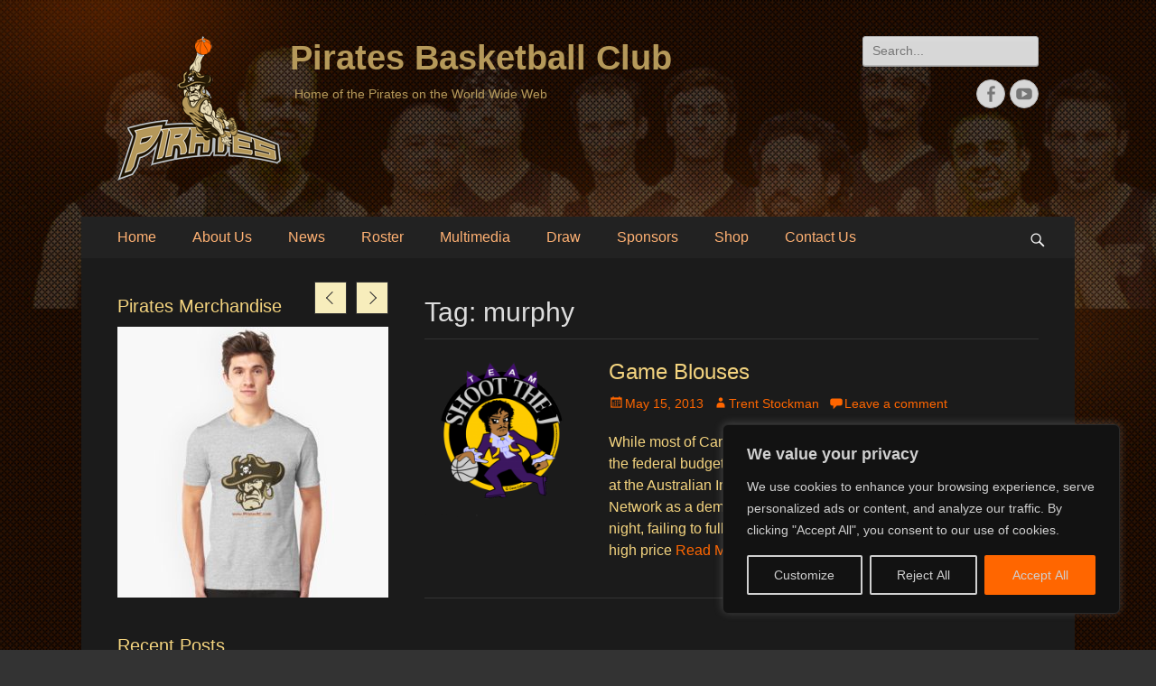

--- FILE ---
content_type: text/html; charset=UTF-8
request_url: https://piratesbc.com/tag/murphy/
body_size: 25403
content:
<!DOCTYPE html>
<html lang="en-AU">
<head>
		<meta charset="UTF-8">
		<meta name="viewport" content="width=device-width, initial-scale=1, minimum-scale=1">
		<link rel="profile" href="https://gmpg.org/xfn/11">
		<meta name='robots' content='index, follow, max-image-preview:large, max-snippet:-1, max-video-preview:-1' />
	<style>img:is([sizes="auto" i], [sizes^="auto," i]) { contain-intrinsic-size: 3000px 1500px }</style>
	
	<!-- This site is optimized with the Yoast SEO plugin v26.7 - https://yoast.com/wordpress/plugins/seo/ -->
	<title>murphy Archives - Pirates Basketball Club</title>
	<link rel="canonical" href="https://piratesbc.com/tag/murphy/" />
	<meta property="og:locale" content="en_US" />
	<meta property="og:type" content="article" />
	<meta property="og:title" content="murphy Archives - Pirates Basketball Club" />
	<meta property="og:url" content="https://piratesbc.com/tag/murphy/" />
	<meta property="og:site_name" content="Pirates Basketball Club" />
	<meta name="twitter:card" content="summary_large_image" />
	<script type="application/ld+json" class="yoast-schema-graph">{"@context":"https://schema.org","@graph":[{"@type":"CollectionPage","@id":"https://piratesbc.com/tag/murphy/","url":"https://piratesbc.com/tag/murphy/","name":"murphy Archives - Pirates Basketball Club","isPartOf":{"@id":"https://piratesbc.com/#website"},"primaryImageOfPage":{"@id":"https://piratesbc.com/tag/murphy/#primaryimage"},"image":{"@id":"https://piratesbc.com/tag/murphy/#primaryimage"},"thumbnailUrl":"https://piratesbc.com/wp-content/uploads/2018/06/Shoot-The-J3.png","breadcrumb":{"@id":"https://piratesbc.com/tag/murphy/#breadcrumb"},"inLanguage":"en-AU"},{"@type":"ImageObject","inLanguage":"en-AU","@id":"https://piratesbc.com/tag/murphy/#primaryimage","url":"https://piratesbc.com/wp-content/uploads/2018/06/Shoot-The-J3.png","contentUrl":"https://piratesbc.com/wp-content/uploads/2018/06/Shoot-The-J3.png","width":1024,"height":1024},{"@type":"BreadcrumbList","@id":"https://piratesbc.com/tag/murphy/#breadcrumb","itemListElement":[{"@type":"ListItem","position":1,"name":"Home","item":"https://piratesbc.com/"},{"@type":"ListItem","position":2,"name":"murphy"}]},{"@type":"WebSite","@id":"https://piratesbc.com/#website","url":"https://piratesbc.com/","name":"Pirates Basketball Club","description":"Home of the Pirates on the World Wide Web","publisher":{"@id":"https://piratesbc.com/#organization"},"potentialAction":[{"@type":"SearchAction","target":{"@type":"EntryPoint","urlTemplate":"https://piratesbc.com/?s={search_term_string}"},"query-input":{"@type":"PropertyValueSpecification","valueRequired":true,"valueName":"search_term_string"}}],"inLanguage":"en-AU"},{"@type":"Organization","@id":"https://piratesbc.com/#organization","name":"Pirates Basketball Club","url":"https://piratesbc.com/","logo":{"@type":"ImageObject","inLanguage":"en-AU","@id":"https://piratesbc.com/#/schema/logo/image/","url":"https://piratesbc.com/wp-content/uploads/2015/04/Pirates-logo.png","contentUrl":"https://piratesbc.com/wp-content/uploads/2015/04/Pirates-logo.png","width":181,"height":160,"caption":"Pirates Basketball Club"},"image":{"@id":"https://piratesbc.com/#/schema/logo/image/"}}]}</script>
	<!-- / Yoast SEO plugin. -->


<link rel="alternate" type="application/rss+xml" title="Pirates Basketball Club &raquo; Feed" href="https://piratesbc.com/feed/" />
<link rel="alternate" type="application/rss+xml" title="Pirates Basketball Club &raquo; Comments Feed" href="https://piratesbc.com/comments/feed/" />
<link rel="alternate" type="application/rss+xml" title="Pirates Basketball Club &raquo; murphy Tag Feed" href="https://piratesbc.com/tag/murphy/feed/" />
<script type="text/javascript">
/* <![CDATA[ */
window._wpemojiSettings = {"baseUrl":"https:\/\/s.w.org\/images\/core\/emoji\/16.0.1\/72x72\/","ext":".png","svgUrl":"https:\/\/s.w.org\/images\/core\/emoji\/16.0.1\/svg\/","svgExt":".svg","source":{"concatemoji":"https:\/\/piratesbc.com\/wp-includes\/js\/wp-emoji-release.min.js?ver=6.8.3"}};
/*! This file is auto-generated */
!function(s,n){var o,i,e;function c(e){try{var t={supportTests:e,timestamp:(new Date).valueOf()};sessionStorage.setItem(o,JSON.stringify(t))}catch(e){}}function p(e,t,n){e.clearRect(0,0,e.canvas.width,e.canvas.height),e.fillText(t,0,0);var t=new Uint32Array(e.getImageData(0,0,e.canvas.width,e.canvas.height).data),a=(e.clearRect(0,0,e.canvas.width,e.canvas.height),e.fillText(n,0,0),new Uint32Array(e.getImageData(0,0,e.canvas.width,e.canvas.height).data));return t.every(function(e,t){return e===a[t]})}function u(e,t){e.clearRect(0,0,e.canvas.width,e.canvas.height),e.fillText(t,0,0);for(var n=e.getImageData(16,16,1,1),a=0;a<n.data.length;a++)if(0!==n.data[a])return!1;return!0}function f(e,t,n,a){switch(t){case"flag":return n(e,"\ud83c\udff3\ufe0f\u200d\u26a7\ufe0f","\ud83c\udff3\ufe0f\u200b\u26a7\ufe0f")?!1:!n(e,"\ud83c\udde8\ud83c\uddf6","\ud83c\udde8\u200b\ud83c\uddf6")&&!n(e,"\ud83c\udff4\udb40\udc67\udb40\udc62\udb40\udc65\udb40\udc6e\udb40\udc67\udb40\udc7f","\ud83c\udff4\u200b\udb40\udc67\u200b\udb40\udc62\u200b\udb40\udc65\u200b\udb40\udc6e\u200b\udb40\udc67\u200b\udb40\udc7f");case"emoji":return!a(e,"\ud83e\udedf")}return!1}function g(e,t,n,a){var r="undefined"!=typeof WorkerGlobalScope&&self instanceof WorkerGlobalScope?new OffscreenCanvas(300,150):s.createElement("canvas"),o=r.getContext("2d",{willReadFrequently:!0}),i=(o.textBaseline="top",o.font="600 32px Arial",{});return e.forEach(function(e){i[e]=t(o,e,n,a)}),i}function t(e){var t=s.createElement("script");t.src=e,t.defer=!0,s.head.appendChild(t)}"undefined"!=typeof Promise&&(o="wpEmojiSettingsSupports",i=["flag","emoji"],n.supports={everything:!0,everythingExceptFlag:!0},e=new Promise(function(e){s.addEventListener("DOMContentLoaded",e,{once:!0})}),new Promise(function(t){var n=function(){try{var e=JSON.parse(sessionStorage.getItem(o));if("object"==typeof e&&"number"==typeof e.timestamp&&(new Date).valueOf()<e.timestamp+604800&&"object"==typeof e.supportTests)return e.supportTests}catch(e){}return null}();if(!n){if("undefined"!=typeof Worker&&"undefined"!=typeof OffscreenCanvas&&"undefined"!=typeof URL&&URL.createObjectURL&&"undefined"!=typeof Blob)try{var e="postMessage("+g.toString()+"("+[JSON.stringify(i),f.toString(),p.toString(),u.toString()].join(",")+"));",a=new Blob([e],{type:"text/javascript"}),r=new Worker(URL.createObjectURL(a),{name:"wpTestEmojiSupports"});return void(r.onmessage=function(e){c(n=e.data),r.terminate(),t(n)})}catch(e){}c(n=g(i,f,p,u))}t(n)}).then(function(e){for(var t in e)n.supports[t]=e[t],n.supports.everything=n.supports.everything&&n.supports[t],"flag"!==t&&(n.supports.everythingExceptFlag=n.supports.everythingExceptFlag&&n.supports[t]);n.supports.everythingExceptFlag=n.supports.everythingExceptFlag&&!n.supports.flag,n.DOMReady=!1,n.readyCallback=function(){n.DOMReady=!0}}).then(function(){return e}).then(function(){var e;n.supports.everything||(n.readyCallback(),(e=n.source||{}).concatemoji?t(e.concatemoji):e.wpemoji&&e.twemoji&&(t(e.twemoji),t(e.wpemoji)))}))}((window,document),window._wpemojiSettings);
/* ]]> */
</script>
<link rel='stylesheet' id='pt-cv-public-style-css' href='https://piratesbc.com/wp-content/plugins/content-views-query-and-display-post-page/public/assets/css/cv.css?ver=4.2.1' type='text/css' media='all' />
<style id='wp-emoji-styles-inline-css' type='text/css'>

	img.wp-smiley, img.emoji {
		display: inline !important;
		border: none !important;
		box-shadow: none !important;
		height: 1em !important;
		width: 1em !important;
		margin: 0 0.07em !important;
		vertical-align: -0.1em !important;
		background: none !important;
		padding: 0 !important;
	}
</style>
<link rel='stylesheet' id='wp-block-library-css' href='https://piratesbc.com/wp-includes/css/dist/block-library/style.min.css?ver=6.8.3' type='text/css' media='all' />
<style id='classic-theme-styles-inline-css' type='text/css'>
/*! This file is auto-generated */
.wp-block-button__link{color:#fff;background-color:#32373c;border-radius:9999px;box-shadow:none;text-decoration:none;padding:calc(.667em + 2px) calc(1.333em + 2px);font-size:1.125em}.wp-block-file__button{background:#32373c;color:#fff;text-decoration:none}
</style>
<style id='global-styles-inline-css' type='text/css'>
:root{--wp--preset--aspect-ratio--square: 1;--wp--preset--aspect-ratio--4-3: 4/3;--wp--preset--aspect-ratio--3-4: 3/4;--wp--preset--aspect-ratio--3-2: 3/2;--wp--preset--aspect-ratio--2-3: 2/3;--wp--preset--aspect-ratio--16-9: 16/9;--wp--preset--aspect-ratio--9-16: 9/16;--wp--preset--color--black: #000000;--wp--preset--color--cyan-bluish-gray: #abb8c3;--wp--preset--color--white: #ffffff;--wp--preset--color--pale-pink: #f78da7;--wp--preset--color--vivid-red: #cf2e2e;--wp--preset--color--luminous-vivid-orange: #ff6900;--wp--preset--color--luminous-vivid-amber: #fcb900;--wp--preset--color--light-green-cyan: #7bdcb5;--wp--preset--color--vivid-green-cyan: #00d084;--wp--preset--color--pale-cyan-blue: #8ed1fc;--wp--preset--color--vivid-cyan-blue: #0693e3;--wp--preset--color--vivid-purple: #9b51e0;--wp--preset--gradient--vivid-cyan-blue-to-vivid-purple: linear-gradient(135deg,rgba(6,147,227,1) 0%,rgb(155,81,224) 100%);--wp--preset--gradient--light-green-cyan-to-vivid-green-cyan: linear-gradient(135deg,rgb(122,220,180) 0%,rgb(0,208,130) 100%);--wp--preset--gradient--luminous-vivid-amber-to-luminous-vivid-orange: linear-gradient(135deg,rgba(252,185,0,1) 0%,rgba(255,105,0,1) 100%);--wp--preset--gradient--luminous-vivid-orange-to-vivid-red: linear-gradient(135deg,rgba(255,105,0,1) 0%,rgb(207,46,46) 100%);--wp--preset--gradient--very-light-gray-to-cyan-bluish-gray: linear-gradient(135deg,rgb(238,238,238) 0%,rgb(169,184,195) 100%);--wp--preset--gradient--cool-to-warm-spectrum: linear-gradient(135deg,rgb(74,234,220) 0%,rgb(151,120,209) 20%,rgb(207,42,186) 40%,rgb(238,44,130) 60%,rgb(251,105,98) 80%,rgb(254,248,76) 100%);--wp--preset--gradient--blush-light-purple: linear-gradient(135deg,rgb(255,206,236) 0%,rgb(152,150,240) 100%);--wp--preset--gradient--blush-bordeaux: linear-gradient(135deg,rgb(254,205,165) 0%,rgb(254,45,45) 50%,rgb(107,0,62) 100%);--wp--preset--gradient--luminous-dusk: linear-gradient(135deg,rgb(255,203,112) 0%,rgb(199,81,192) 50%,rgb(65,88,208) 100%);--wp--preset--gradient--pale-ocean: linear-gradient(135deg,rgb(255,245,203) 0%,rgb(182,227,212) 50%,rgb(51,167,181) 100%);--wp--preset--gradient--electric-grass: linear-gradient(135deg,rgb(202,248,128) 0%,rgb(113,206,126) 100%);--wp--preset--gradient--midnight: linear-gradient(135deg,rgb(2,3,129) 0%,rgb(40,116,252) 100%);--wp--preset--font-size--small: 13px;--wp--preset--font-size--medium: 20px;--wp--preset--font-size--large: 36px;--wp--preset--font-size--x-large: 42px;--wp--preset--spacing--20: 0.44rem;--wp--preset--spacing--30: 0.67rem;--wp--preset--spacing--40: 1rem;--wp--preset--spacing--50: 1.5rem;--wp--preset--spacing--60: 2.25rem;--wp--preset--spacing--70: 3.38rem;--wp--preset--spacing--80: 5.06rem;--wp--preset--shadow--natural: 6px 6px 9px rgba(0, 0, 0, 0.2);--wp--preset--shadow--deep: 12px 12px 50px rgba(0, 0, 0, 0.4);--wp--preset--shadow--sharp: 6px 6px 0px rgba(0, 0, 0, 0.2);--wp--preset--shadow--outlined: 6px 6px 0px -3px rgba(255, 255, 255, 1), 6px 6px rgba(0, 0, 0, 1);--wp--preset--shadow--crisp: 6px 6px 0px rgba(0, 0, 0, 1);}:where(.is-layout-flex){gap: 0.5em;}:where(.is-layout-grid){gap: 0.5em;}body .is-layout-flex{display: flex;}.is-layout-flex{flex-wrap: wrap;align-items: center;}.is-layout-flex > :is(*, div){margin: 0;}body .is-layout-grid{display: grid;}.is-layout-grid > :is(*, div){margin: 0;}:where(.wp-block-columns.is-layout-flex){gap: 2em;}:where(.wp-block-columns.is-layout-grid){gap: 2em;}:where(.wp-block-post-template.is-layout-flex){gap: 1.25em;}:where(.wp-block-post-template.is-layout-grid){gap: 1.25em;}.has-black-color{color: var(--wp--preset--color--black) !important;}.has-cyan-bluish-gray-color{color: var(--wp--preset--color--cyan-bluish-gray) !important;}.has-white-color{color: var(--wp--preset--color--white) !important;}.has-pale-pink-color{color: var(--wp--preset--color--pale-pink) !important;}.has-vivid-red-color{color: var(--wp--preset--color--vivid-red) !important;}.has-luminous-vivid-orange-color{color: var(--wp--preset--color--luminous-vivid-orange) !important;}.has-luminous-vivid-amber-color{color: var(--wp--preset--color--luminous-vivid-amber) !important;}.has-light-green-cyan-color{color: var(--wp--preset--color--light-green-cyan) !important;}.has-vivid-green-cyan-color{color: var(--wp--preset--color--vivid-green-cyan) !important;}.has-pale-cyan-blue-color{color: var(--wp--preset--color--pale-cyan-blue) !important;}.has-vivid-cyan-blue-color{color: var(--wp--preset--color--vivid-cyan-blue) !important;}.has-vivid-purple-color{color: var(--wp--preset--color--vivid-purple) !important;}.has-black-background-color{background-color: var(--wp--preset--color--black) !important;}.has-cyan-bluish-gray-background-color{background-color: var(--wp--preset--color--cyan-bluish-gray) !important;}.has-white-background-color{background-color: var(--wp--preset--color--white) !important;}.has-pale-pink-background-color{background-color: var(--wp--preset--color--pale-pink) !important;}.has-vivid-red-background-color{background-color: var(--wp--preset--color--vivid-red) !important;}.has-luminous-vivid-orange-background-color{background-color: var(--wp--preset--color--luminous-vivid-orange) !important;}.has-luminous-vivid-amber-background-color{background-color: var(--wp--preset--color--luminous-vivid-amber) !important;}.has-light-green-cyan-background-color{background-color: var(--wp--preset--color--light-green-cyan) !important;}.has-vivid-green-cyan-background-color{background-color: var(--wp--preset--color--vivid-green-cyan) !important;}.has-pale-cyan-blue-background-color{background-color: var(--wp--preset--color--pale-cyan-blue) !important;}.has-vivid-cyan-blue-background-color{background-color: var(--wp--preset--color--vivid-cyan-blue) !important;}.has-vivid-purple-background-color{background-color: var(--wp--preset--color--vivid-purple) !important;}.has-black-border-color{border-color: var(--wp--preset--color--black) !important;}.has-cyan-bluish-gray-border-color{border-color: var(--wp--preset--color--cyan-bluish-gray) !important;}.has-white-border-color{border-color: var(--wp--preset--color--white) !important;}.has-pale-pink-border-color{border-color: var(--wp--preset--color--pale-pink) !important;}.has-vivid-red-border-color{border-color: var(--wp--preset--color--vivid-red) !important;}.has-luminous-vivid-orange-border-color{border-color: var(--wp--preset--color--luminous-vivid-orange) !important;}.has-luminous-vivid-amber-border-color{border-color: var(--wp--preset--color--luminous-vivid-amber) !important;}.has-light-green-cyan-border-color{border-color: var(--wp--preset--color--light-green-cyan) !important;}.has-vivid-green-cyan-border-color{border-color: var(--wp--preset--color--vivid-green-cyan) !important;}.has-pale-cyan-blue-border-color{border-color: var(--wp--preset--color--pale-cyan-blue) !important;}.has-vivid-cyan-blue-border-color{border-color: var(--wp--preset--color--vivid-cyan-blue) !important;}.has-vivid-purple-border-color{border-color: var(--wp--preset--color--vivid-purple) !important;}.has-vivid-cyan-blue-to-vivid-purple-gradient-background{background: var(--wp--preset--gradient--vivid-cyan-blue-to-vivid-purple) !important;}.has-light-green-cyan-to-vivid-green-cyan-gradient-background{background: var(--wp--preset--gradient--light-green-cyan-to-vivid-green-cyan) !important;}.has-luminous-vivid-amber-to-luminous-vivid-orange-gradient-background{background: var(--wp--preset--gradient--luminous-vivid-amber-to-luminous-vivid-orange) !important;}.has-luminous-vivid-orange-to-vivid-red-gradient-background{background: var(--wp--preset--gradient--luminous-vivid-orange-to-vivid-red) !important;}.has-very-light-gray-to-cyan-bluish-gray-gradient-background{background: var(--wp--preset--gradient--very-light-gray-to-cyan-bluish-gray) !important;}.has-cool-to-warm-spectrum-gradient-background{background: var(--wp--preset--gradient--cool-to-warm-spectrum) !important;}.has-blush-light-purple-gradient-background{background: var(--wp--preset--gradient--blush-light-purple) !important;}.has-blush-bordeaux-gradient-background{background: var(--wp--preset--gradient--blush-bordeaux) !important;}.has-luminous-dusk-gradient-background{background: var(--wp--preset--gradient--luminous-dusk) !important;}.has-pale-ocean-gradient-background{background: var(--wp--preset--gradient--pale-ocean) !important;}.has-electric-grass-gradient-background{background: var(--wp--preset--gradient--electric-grass) !important;}.has-midnight-gradient-background{background: var(--wp--preset--gradient--midnight) !important;}.has-small-font-size{font-size: var(--wp--preset--font-size--small) !important;}.has-medium-font-size{font-size: var(--wp--preset--font-size--medium) !important;}.has-large-font-size{font-size: var(--wp--preset--font-size--large) !important;}.has-x-large-font-size{font-size: var(--wp--preset--font-size--x-large) !important;}
:where(.wp-block-post-template.is-layout-flex){gap: 1.25em;}:where(.wp-block-post-template.is-layout-grid){gap: 1.25em;}
:where(.wp-block-columns.is-layout-flex){gap: 2em;}:where(.wp-block-columns.is-layout-grid){gap: 2em;}
:root :where(.wp-block-pullquote){font-size: 1.5em;line-height: 1.6;}
</style>
<link rel='stylesheet' id='mstw_tr_style-css' href='https://piratesbc.com/wp-content/plugins/team-rosters/css/mstw-tr-styles.css?ver=4.9' type='text/css' media='all' />
<link rel='stylesheet' id='dashicons-css' href='https://piratesbc.com/wp-includes/css/dashicons.min.css?ver=6.8.3' type='text/css' media='all' />
<link rel='stylesheet' id='SFSImainCss-css' href='https://piratesbc.com/wp-content/plugins/ultimate-social-media-icons/css/sfsi-style.css?ver=2.9.6' type='text/css' media='all' />
<link rel='stylesheet' id='woocommerce-layout-css' href='https://piratesbc.com/wp-content/plugins/woocommerce/assets/css/woocommerce-layout.css?ver=10.4.3' type='text/css' media='all' />
<link rel='stylesheet' id='woocommerce-smallscreen-css' href='https://piratesbc.com/wp-content/plugins/woocommerce/assets/css/woocommerce-smallscreen.css?ver=10.4.3' type='text/css' media='only screen and (max-width: 768px)' />
<link rel='stylesheet' id='woocommerce-general-css' href='https://piratesbc.com/wp-content/plugins/woocommerce/assets/css/woocommerce.css?ver=10.4.3' type='text/css' media='all' />
<style id='woocommerce-inline-inline-css' type='text/css'>
.woocommerce form .form-row .required { visibility: visible; }
</style>
<link rel='stylesheet' id='wcct_public_css-css' href='https://piratesbc.com/wp-content/plugins/finale-woocommerce-sales-countdown-timer-discount/assets/css/wcct_combined.min.css?ver=2.20.0' type='text/css' media='all' />
<link rel='stylesheet' id='catchresponsive-style-css' href='https://piratesbc.com/wp-content/themes/catch-responsive-pro/style.css?ver=4.2.3' type='text/css' media='all' />
<link rel='stylesheet' id='genericons-css' href='https://piratesbc.com/wp-content/themes/catch-responsive-pro/css/genericons/genericons.css?ver=3.4.1' type='text/css' media='all' />
<link rel='stylesheet' id='catchresponsive-dark-css' href='https://piratesbc.com/wp-content/themes/catch-responsive-pro/css/colors/dark.css' type='text/css' media='all' />
<link rel='stylesheet' id='jquery-sidr-css' href='https://piratesbc.com/wp-content/themes/catch-responsive-pro/css/jquery.sidr.dark.min.css?ver=2.1.0' type='text/css' media='all' />
<link rel='stylesheet' id='fancybox-css' href='https://piratesbc.com/wp-content/plugins/easy-fancybox/fancybox/1.5.4/jquery.fancybox.min.css?ver=6.8.3' type='text/css' media='screen' />
<style id='fancybox-inline-css' type='text/css'>
#fancybox-outer{background:#ffffff}#fancybox-content{background:#ffffff;border-color:#ffffff;color:#000000;}#fancybox-title,#fancybox-title-float-main{color:#fff}
</style>
<link rel='stylesheet' id='wp-pagenavi-css' href='https://piratesbc.com/wp-content/plugins/wp-pagenavi/pagenavi-css.css?ver=2.70' type='text/css' media='all' />
<link rel='stylesheet' id='ngg_trigger_buttons-css' href='https://piratesbc.com/wp-content/plugins/nextgen-gallery/static/GalleryDisplay/trigger_buttons.css?ver=4.0.3' type='text/css' media='all' />
<link rel='stylesheet' id='simplelightbox-0-css' href='https://piratesbc.com/wp-content/plugins/nextgen-gallery/static/Lightbox/simplelightbox/simple-lightbox.css?ver=4.0.3' type='text/css' media='all' />
<link rel='stylesheet' id='fontawesome_v4_shim_style-css' href='https://piratesbc.com/wp-content/plugins/nextgen-gallery/static/FontAwesome/css/v4-shims.min.css?ver=6.8.3' type='text/css' media='all' />
<link rel='stylesheet' id='fontawesome-css' href='https://piratesbc.com/wp-content/plugins/nextgen-gallery/static/FontAwesome/css/all.min.css?ver=6.8.3' type='text/css' media='all' />
<link rel='stylesheet' id='ngg_basic_slideshow_style-css' href='https://piratesbc.com/wp-content/plugins/nextgen-gallery/static/Slideshow/ngg_basic_slideshow.css?ver=4.0.3' type='text/css' media='all' />
<link rel='stylesheet' id='ngg_slick_slideshow_style-css' href='https://piratesbc.com/wp-content/plugins/nextgen-gallery/static/Slideshow/slick/slick.css?ver=4.0.3' type='text/css' media='all' />
<link rel='stylesheet' id='ngg_slick_slideshow_theme-css' href='https://piratesbc.com/wp-content/plugins/nextgen-gallery/static/Slideshow/slick/slick-theme.css?ver=4.0.3' type='text/css' media='all' />
<link rel='stylesheet' id='nextgen_widgets_style-css' href='https://piratesbc.com/wp-content/plugins/nextgen-gallery/static/Widget/display.css?ver=4.0.3' type='text/css' media='all' />
<link rel='stylesheet' id='nextgen_basic_slideshow_style-css' href='https://piratesbc.com/wp-content/plugins/nextgen-gallery/static/Slideshow/ngg_basic_slideshow.css?ver=4.0.3' type='text/css' media='all' />
<link rel='stylesheet' id='__EPYT__style-css' href='https://piratesbc.com/wp-content/plugins/youtube-embed-plus/styles/ytprefs.min.css?ver=14.2.4' type='text/css' media='all' />
<style id='__EPYT__style-inline-css' type='text/css'>

                .epyt-gallery-thumb {
                        width: 33.333%;
                }
                
</style>
<link rel='stylesheet' id='myStyleSheets-css' href='https://piratesbc.com/wp-content/plugins/wp-latest-posts/css/wplp_front.css?ver=5.0.11' type='text/css' media='all' />
<script type="text/javascript" id="cookie-law-info-js-extra">
/* <![CDATA[ */
var _ckyConfig = {"_ipData":[],"_assetsURL":"https:\/\/piratesbc.com\/wp-content\/plugins\/cookie-law-info\/lite\/frontend\/images\/","_publicURL":"https:\/\/piratesbc.com","_expiry":"365","_categories":[{"name":"Necessary","slug":"necessary","isNecessary":true,"ccpaDoNotSell":true,"cookies":[],"active":true,"defaultConsent":{"gdpr":true,"ccpa":true}},{"name":"Functional","slug":"functional","isNecessary":false,"ccpaDoNotSell":true,"cookies":[],"active":true,"defaultConsent":{"gdpr":false,"ccpa":false}},{"name":"Analytics","slug":"analytics","isNecessary":false,"ccpaDoNotSell":true,"cookies":[],"active":true,"defaultConsent":{"gdpr":false,"ccpa":false}},{"name":"Performance","slug":"performance","isNecessary":false,"ccpaDoNotSell":true,"cookies":[],"active":true,"defaultConsent":{"gdpr":false,"ccpa":false}},{"name":"Advertisement","slug":"advertisement","isNecessary":false,"ccpaDoNotSell":true,"cookies":[],"active":true,"defaultConsent":{"gdpr":false,"ccpa":false}}],"_activeLaw":"gdpr","_rootDomain":"","_block":"1","_showBanner":"1","_bannerConfig":{"settings":{"type":"box","preferenceCenterType":"popup","position":"bottom-right","applicableLaw":"gdpr"},"behaviours":{"reloadBannerOnAccept":false,"loadAnalyticsByDefault":false,"animations":{"onLoad":"animate","onHide":"sticky"}},"config":{"revisitConsent":{"status":true,"tag":"revisit-consent","position":"bottom-left","meta":{"url":"#"},"styles":{"background-color":"#ff6600"},"elements":{"title":{"type":"text","tag":"revisit-consent-title","status":true,"styles":{"color":"#0056a7"}}}},"preferenceCenter":{"toggle":{"status":true,"tag":"detail-category-toggle","type":"toggle","states":{"active":{"styles":{"background-color":"#1863DC"}},"inactive":{"styles":{"background-color":"#D0D5D2"}}}}},"categoryPreview":{"status":false,"toggle":{"status":true,"tag":"detail-category-preview-toggle","type":"toggle","states":{"active":{"styles":{"background-color":"#1863DC"}},"inactive":{"styles":{"background-color":"#D0D5D2"}}}}},"videoPlaceholder":{"status":true,"styles":{"background-color":"#000000","border-color":"#000000","color":"#ffffff"}},"readMore":{"status":false,"tag":"readmore-button","type":"link","meta":{"noFollow":true,"newTab":true},"styles":{"color":"#ff6600","background-color":"transparent","border-color":"transparent"}},"showMore":{"status":true,"tag":"show-desc-button","type":"button","styles":{"color":"#1863DC"}},"showLess":{"status":true,"tag":"hide-desc-button","type":"button","styles":{"color":"#1863DC"}},"alwaysActive":{"status":true,"tag":"always-active","styles":{"color":"#008000"}},"manualLinks":{"status":true,"tag":"manual-links","type":"link","styles":{"color":"#1863DC"}},"auditTable":{"status":true},"optOption":{"status":true,"toggle":{"status":true,"tag":"optout-option-toggle","type":"toggle","states":{"active":{"styles":{"background-color":"#1863dc"}},"inactive":{"styles":{"background-color":"#d0d5d2"}}}}}}},"_version":"3.3.9.1","_logConsent":"1","_tags":[{"tag":"accept-button","styles":{"color":"#d0d0d0","background-color":"#ff6600","border-color":"#ff6600"}},{"tag":"reject-button","styles":{"color":"#d0d0d0","background-color":"transparent","border-color":"#d0d0d0"}},{"tag":"settings-button","styles":{"color":"#d0d0d0","background-color":"transparent","border-color":"#d0d0d0"}},{"tag":"readmore-button","styles":{"color":"#ff6600","background-color":"transparent","border-color":"transparent"}},{"tag":"donotsell-button","styles":{"color":"#1863dc","background-color":"transparent","border-color":"transparent"}},{"tag":"show-desc-button","styles":{"color":"#1863DC"}},{"tag":"hide-desc-button","styles":{"color":"#1863DC"}},{"tag":"cky-always-active","styles":[]},{"tag":"cky-link","styles":[]},{"tag":"accept-button","styles":{"color":"#d0d0d0","background-color":"#ff6600","border-color":"#ff6600"}},{"tag":"revisit-consent","styles":{"background-color":"#ff6600"}}],"_shortCodes":[{"key":"cky_readmore","content":"<a href=\"#\" class=\"cky-policy\" aria-label=\"Cookie Policy\" target=\"_blank\" rel=\"noopener\" data-cky-tag=\"readmore-button\">Cookie Policy<\/a>","tag":"readmore-button","status":false,"attributes":{"rel":"nofollow","target":"_blank"}},{"key":"cky_show_desc","content":"<button class=\"cky-show-desc-btn\" data-cky-tag=\"show-desc-button\" aria-label=\"Show more\">Show more<\/button>","tag":"show-desc-button","status":true,"attributes":[]},{"key":"cky_hide_desc","content":"<button class=\"cky-show-desc-btn\" data-cky-tag=\"hide-desc-button\" aria-label=\"Show less\">Show less<\/button>","tag":"hide-desc-button","status":true,"attributes":[]},{"key":"cky_optout_show_desc","content":"[cky_optout_show_desc]","tag":"optout-show-desc-button","status":true,"attributes":[]},{"key":"cky_optout_hide_desc","content":"[cky_optout_hide_desc]","tag":"optout-hide-desc-button","status":true,"attributes":[]},{"key":"cky_category_toggle_label","content":"[cky_{{status}}_category_label] [cky_preference_{{category_slug}}_title]","tag":"","status":true,"attributes":[]},{"key":"cky_enable_category_label","content":"Enable","tag":"","status":true,"attributes":[]},{"key":"cky_disable_category_label","content":"Disable","tag":"","status":true,"attributes":[]},{"key":"cky_video_placeholder","content":"<div class=\"video-placeholder-normal\" data-cky-tag=\"video-placeholder\" id=\"[UNIQUEID]\"><p class=\"video-placeholder-text-normal\" data-cky-tag=\"placeholder-title\">Please accept cookies to access this content<\/p><\/div>","tag":"","status":true,"attributes":[]},{"key":"cky_enable_optout_label","content":"Enable","tag":"","status":true,"attributes":[]},{"key":"cky_disable_optout_label","content":"Disable","tag":"","status":true,"attributes":[]},{"key":"cky_optout_toggle_label","content":"[cky_{{status}}_optout_label] [cky_optout_option_title]","tag":"","status":true,"attributes":[]},{"key":"cky_optout_option_title","content":"Do Not Sell or Share My Personal Information","tag":"","status":true,"attributes":[]},{"key":"cky_optout_close_label","content":"Close","tag":"","status":true,"attributes":[]},{"key":"cky_preference_close_label","content":"Close","tag":"","status":true,"attributes":[]}],"_rtl":"","_language":"en","_providersToBlock":[]};
var _ckyStyles = {"css":".cky-overlay{background: #000000; opacity: 0.4; position: fixed; top: 0; left: 0; width: 100%; height: 100%; z-index: 99999999;}.cky-hide{display: none;}.cky-btn-revisit-wrapper{display: flex; align-items: center; justify-content: center; background: #0056a7; width: 45px; height: 45px; border-radius: 50%; position: fixed; z-index: 999999; cursor: pointer;}.cky-revisit-bottom-left{bottom: 15px; left: 15px;}.cky-revisit-bottom-right{bottom: 15px; right: 15px;}.cky-btn-revisit-wrapper .cky-btn-revisit{display: flex; align-items: center; justify-content: center; background: none; border: none; cursor: pointer; position: relative; margin: 0; padding: 0;}.cky-btn-revisit-wrapper .cky-btn-revisit img{max-width: fit-content; margin: 0; height: 30px; width: 30px;}.cky-revisit-bottom-left:hover::before{content: attr(data-tooltip); position: absolute; background: #4e4b66; color: #ffffff; left: calc(100% + 7px); font-size: 12px; line-height: 16px; width: max-content; padding: 4px 8px; border-radius: 4px;}.cky-revisit-bottom-left:hover::after{position: absolute; content: \"\"; border: 5px solid transparent; left: calc(100% + 2px); border-left-width: 0; border-right-color: #4e4b66;}.cky-revisit-bottom-right:hover::before{content: attr(data-tooltip); position: absolute; background: #4e4b66; color: #ffffff; right: calc(100% + 7px); font-size: 12px; line-height: 16px; width: max-content; padding: 4px 8px; border-radius: 4px;}.cky-revisit-bottom-right:hover::after{position: absolute; content: \"\"; border: 5px solid transparent; right: calc(100% + 2px); border-right-width: 0; border-left-color: #4e4b66;}.cky-revisit-hide{display: none;}.cky-consent-container{position: fixed; width: 440px; box-sizing: border-box; z-index: 9999999; border-radius: 6px;}.cky-consent-container .cky-consent-bar{background: #ffffff; border: 1px solid; padding: 20px 26px; box-shadow: 0 -1px 10px 0 #acabab4d; border-radius: 6px;}.cky-box-bottom-left{bottom: 40px; left: 40px;}.cky-box-bottom-right{bottom: 40px; right: 40px;}.cky-box-top-left{top: 40px; left: 40px;}.cky-box-top-right{top: 40px; right: 40px;}.cky-custom-brand-logo-wrapper .cky-custom-brand-logo{width: 100px; height: auto; margin: 0 0 12px 0;}.cky-notice .cky-title{color: #212121; font-weight: 700; font-size: 18px; line-height: 24px; margin: 0 0 12px 0;}.cky-notice-des *,.cky-preference-content-wrapper *,.cky-accordion-header-des *,.cky-gpc-wrapper .cky-gpc-desc *{font-size: 14px;}.cky-notice-des{color: #212121; font-size: 14px; line-height: 24px; font-weight: 400;}.cky-notice-des img{height: 25px; width: 25px;}.cky-consent-bar .cky-notice-des p,.cky-gpc-wrapper .cky-gpc-desc p,.cky-preference-body-wrapper .cky-preference-content-wrapper p,.cky-accordion-header-wrapper .cky-accordion-header-des p,.cky-cookie-des-table li div:last-child p{color: inherit; margin-top: 0; overflow-wrap: break-word;}.cky-notice-des P:last-child,.cky-preference-content-wrapper p:last-child,.cky-cookie-des-table li div:last-child p:last-child,.cky-gpc-wrapper .cky-gpc-desc p:last-child{margin-bottom: 0;}.cky-notice-des a.cky-policy,.cky-notice-des button.cky-policy{font-size: 14px; color: #1863dc; white-space: nowrap; cursor: pointer; background: transparent; border: 1px solid; text-decoration: underline;}.cky-notice-des button.cky-policy{padding: 0;}.cky-notice-des a.cky-policy:focus-visible,.cky-notice-des button.cky-policy:focus-visible,.cky-preference-content-wrapper .cky-show-desc-btn:focus-visible,.cky-accordion-header .cky-accordion-btn:focus-visible,.cky-preference-header .cky-btn-close:focus-visible,.cky-switch input[type=\"checkbox\"]:focus-visible,.cky-footer-wrapper a:focus-visible,.cky-btn:focus-visible{outline: 2px solid #1863dc; outline-offset: 2px;}.cky-btn:focus:not(:focus-visible),.cky-accordion-header .cky-accordion-btn:focus:not(:focus-visible),.cky-preference-content-wrapper .cky-show-desc-btn:focus:not(:focus-visible),.cky-btn-revisit-wrapper .cky-btn-revisit:focus:not(:focus-visible),.cky-preference-header .cky-btn-close:focus:not(:focus-visible),.cky-consent-bar .cky-banner-btn-close:focus:not(:focus-visible){outline: 0;}button.cky-show-desc-btn:not(:hover):not(:active){color: #1863dc; background: transparent;}button.cky-accordion-btn:not(:hover):not(:active),button.cky-banner-btn-close:not(:hover):not(:active),button.cky-btn-revisit:not(:hover):not(:active),button.cky-btn-close:not(:hover):not(:active){background: transparent;}.cky-consent-bar button:hover,.cky-modal.cky-modal-open button:hover,.cky-consent-bar button:focus,.cky-modal.cky-modal-open button:focus{text-decoration: none;}.cky-notice-btn-wrapper{display: flex; justify-content: flex-start; align-items: center; flex-wrap: wrap; margin-top: 16px;}.cky-notice-btn-wrapper .cky-btn{text-shadow: none; box-shadow: none;}.cky-btn{flex: auto; max-width: 100%; font-size: 14px; font-family: inherit; line-height: 24px; padding: 8px; font-weight: 500; margin: 0 8px 0 0; border-radius: 2px; cursor: pointer; text-align: center; text-transform: none; min-height: 0;}.cky-btn:hover{opacity: 0.8;}.cky-btn-customize{color: #1863dc; background: transparent; border: 2px solid #1863dc;}.cky-btn-reject{color: #1863dc; background: transparent; border: 2px solid #1863dc;}.cky-btn-accept{background: #1863dc; color: #ffffff; border: 2px solid #1863dc;}.cky-btn:last-child{margin-right: 0;}@media (max-width: 576px){.cky-box-bottom-left{bottom: 0; left: 0;}.cky-box-bottom-right{bottom: 0; right: 0;}.cky-box-top-left{top: 0; left: 0;}.cky-box-top-right{top: 0; right: 0;}}@media (max-width: 440px){.cky-box-bottom-left, .cky-box-bottom-right, .cky-box-top-left, .cky-box-top-right{width: 100%; max-width: 100%;}.cky-consent-container .cky-consent-bar{padding: 20px 0;}.cky-custom-brand-logo-wrapper, .cky-notice .cky-title, .cky-notice-des, .cky-notice-btn-wrapper{padding: 0 24px;}.cky-notice-des{max-height: 40vh; overflow-y: scroll;}.cky-notice-btn-wrapper{flex-direction: column; margin-top: 0;}.cky-btn{width: 100%; margin: 10px 0 0 0;}.cky-notice-btn-wrapper .cky-btn-customize{order: 2;}.cky-notice-btn-wrapper .cky-btn-reject{order: 3;}.cky-notice-btn-wrapper .cky-btn-accept{order: 1; margin-top: 16px;}}@media (max-width: 352px){.cky-notice .cky-title{font-size: 16px;}.cky-notice-des *{font-size: 12px;}.cky-notice-des, .cky-btn{font-size: 12px;}}.cky-modal.cky-modal-open{display: flex; visibility: visible; -webkit-transform: translate(-50%, -50%); -moz-transform: translate(-50%, -50%); -ms-transform: translate(-50%, -50%); -o-transform: translate(-50%, -50%); transform: translate(-50%, -50%); top: 50%; left: 50%; transition: all 1s ease;}.cky-modal{box-shadow: 0 32px 68px rgba(0, 0, 0, 0.3); margin: 0 auto; position: fixed; max-width: 100%; background: #ffffff; top: 50%; box-sizing: border-box; border-radius: 6px; z-index: 999999999; color: #212121; -webkit-transform: translate(-50%, 100%); -moz-transform: translate(-50%, 100%); -ms-transform: translate(-50%, 100%); -o-transform: translate(-50%, 100%); transform: translate(-50%, 100%); visibility: hidden; transition: all 0s ease;}.cky-preference-center{max-height: 79vh; overflow: hidden; width: 845px; overflow: hidden; flex: 1 1 0; display: flex; flex-direction: column; border-radius: 6px;}.cky-preference-header{display: flex; align-items: center; justify-content: space-between; padding: 22px 24px; border-bottom: 1px solid;}.cky-preference-header .cky-preference-title{font-size: 18px; font-weight: 700; line-height: 24px;}.cky-preference-header .cky-btn-close{margin: 0; cursor: pointer; vertical-align: middle; padding: 0; background: none; border: none; width: auto; height: auto; min-height: 0; line-height: 0; text-shadow: none; box-shadow: none;}.cky-preference-header .cky-btn-close img{margin: 0; height: 10px; width: 10px;}.cky-preference-body-wrapper{padding: 0 24px; flex: 1; overflow: auto; box-sizing: border-box;}.cky-preference-content-wrapper,.cky-gpc-wrapper .cky-gpc-desc{font-size: 14px; line-height: 24px; font-weight: 400; padding: 12px 0;}.cky-preference-content-wrapper{border-bottom: 1px solid;}.cky-preference-content-wrapper img{height: 25px; width: 25px;}.cky-preference-content-wrapper .cky-show-desc-btn{font-size: 14px; font-family: inherit; color: #1863dc; text-decoration: none; line-height: 24px; padding: 0; margin: 0; white-space: nowrap; cursor: pointer; background: transparent; border-color: transparent; text-transform: none; min-height: 0; text-shadow: none; box-shadow: none;}.cky-accordion-wrapper{margin-bottom: 10px;}.cky-accordion{border-bottom: 1px solid;}.cky-accordion:last-child{border-bottom: none;}.cky-accordion .cky-accordion-item{display: flex; margin-top: 10px;}.cky-accordion .cky-accordion-body{display: none;}.cky-accordion.cky-accordion-active .cky-accordion-body{display: block; padding: 0 22px; margin-bottom: 16px;}.cky-accordion-header-wrapper{cursor: pointer; width: 100%;}.cky-accordion-item .cky-accordion-header{display: flex; justify-content: space-between; align-items: center;}.cky-accordion-header .cky-accordion-btn{font-size: 16px; font-family: inherit; color: #212121; line-height: 24px; background: none; border: none; font-weight: 700; padding: 0; margin: 0; cursor: pointer; text-transform: none; min-height: 0; text-shadow: none; box-shadow: none;}.cky-accordion-header .cky-always-active{color: #008000; font-weight: 600; line-height: 24px; font-size: 14px;}.cky-accordion-header-des{font-size: 14px; line-height: 24px; margin: 10px 0 16px 0;}.cky-accordion-chevron{margin-right: 22px; position: relative; cursor: pointer;}.cky-accordion-chevron-hide{display: none;}.cky-accordion .cky-accordion-chevron i::before{content: \"\"; position: absolute; border-right: 1.4px solid; border-bottom: 1.4px solid; border-color: inherit; height: 6px; width: 6px; -webkit-transform: rotate(-45deg); -moz-transform: rotate(-45deg); -ms-transform: rotate(-45deg); -o-transform: rotate(-45deg); transform: rotate(-45deg); transition: all 0.2s ease-in-out; top: 8px;}.cky-accordion.cky-accordion-active .cky-accordion-chevron i::before{-webkit-transform: rotate(45deg); -moz-transform: rotate(45deg); -ms-transform: rotate(45deg); -o-transform: rotate(45deg); transform: rotate(45deg);}.cky-audit-table{background: #f4f4f4; border-radius: 6px;}.cky-audit-table .cky-empty-cookies-text{color: inherit; font-size: 12px; line-height: 24px; margin: 0; padding: 10px;}.cky-audit-table .cky-cookie-des-table{font-size: 12px; line-height: 24px; font-weight: normal; padding: 15px 10px; border-bottom: 1px solid; border-bottom-color: inherit; margin: 0;}.cky-audit-table .cky-cookie-des-table:last-child{border-bottom: none;}.cky-audit-table .cky-cookie-des-table li{list-style-type: none; display: flex; padding: 3px 0;}.cky-audit-table .cky-cookie-des-table li:first-child{padding-top: 0;}.cky-cookie-des-table li div:first-child{width: 100px; font-weight: 600; word-break: break-word; word-wrap: break-word;}.cky-cookie-des-table li div:last-child{flex: 1; word-break: break-word; word-wrap: break-word; margin-left: 8px;}.cky-footer-shadow{display: block; width: 100%; height: 40px; background: linear-gradient(180deg, rgba(255, 255, 255, 0) 0%, #ffffff 100%); position: absolute; bottom: calc(100% - 1px);}.cky-footer-wrapper{position: relative;}.cky-prefrence-btn-wrapper{display: flex; flex-wrap: wrap; align-items: center; justify-content: center; padding: 22px 24px; border-top: 1px solid;}.cky-prefrence-btn-wrapper .cky-btn{flex: auto; max-width: 100%; text-shadow: none; box-shadow: none;}.cky-btn-preferences{color: #1863dc; background: transparent; border: 2px solid #1863dc;}.cky-preference-header,.cky-preference-body-wrapper,.cky-preference-content-wrapper,.cky-accordion-wrapper,.cky-accordion,.cky-accordion-wrapper,.cky-footer-wrapper,.cky-prefrence-btn-wrapper{border-color: inherit;}@media (max-width: 845px){.cky-modal{max-width: calc(100% - 16px);}}@media (max-width: 576px){.cky-modal{max-width: 100%;}.cky-preference-center{max-height: 100vh;}.cky-prefrence-btn-wrapper{flex-direction: column;}.cky-accordion.cky-accordion-active .cky-accordion-body{padding-right: 0;}.cky-prefrence-btn-wrapper .cky-btn{width: 100%; margin: 10px 0 0 0;}.cky-prefrence-btn-wrapper .cky-btn-reject{order: 3;}.cky-prefrence-btn-wrapper .cky-btn-accept{order: 1; margin-top: 0;}.cky-prefrence-btn-wrapper .cky-btn-preferences{order: 2;}}@media (max-width: 425px){.cky-accordion-chevron{margin-right: 15px;}.cky-notice-btn-wrapper{margin-top: 0;}.cky-accordion.cky-accordion-active .cky-accordion-body{padding: 0 15px;}}@media (max-width: 352px){.cky-preference-header .cky-preference-title{font-size: 16px;}.cky-preference-header{padding: 16px 24px;}.cky-preference-content-wrapper *, .cky-accordion-header-des *{font-size: 12px;}.cky-preference-content-wrapper, .cky-preference-content-wrapper .cky-show-more, .cky-accordion-header .cky-always-active, .cky-accordion-header-des, .cky-preference-content-wrapper .cky-show-desc-btn, .cky-notice-des a.cky-policy{font-size: 12px;}.cky-accordion-header .cky-accordion-btn{font-size: 14px;}}.cky-switch{display: flex;}.cky-switch input[type=\"checkbox\"]{position: relative; width: 44px; height: 24px; margin: 0; background: #d0d5d2; -webkit-appearance: none; border-radius: 50px; cursor: pointer; outline: 0; border: none; top: 0;}.cky-switch input[type=\"checkbox\"]:checked{background: #1863dc;}.cky-switch input[type=\"checkbox\"]:before{position: absolute; content: \"\"; height: 20px; width: 20px; left: 2px; bottom: 2px; border-radius: 50%; background-color: white; -webkit-transition: 0.4s; transition: 0.4s; margin: 0;}.cky-switch input[type=\"checkbox\"]:after{display: none;}.cky-switch input[type=\"checkbox\"]:checked:before{-webkit-transform: translateX(20px); -ms-transform: translateX(20px); transform: translateX(20px);}@media (max-width: 425px){.cky-switch input[type=\"checkbox\"]{width: 38px; height: 21px;}.cky-switch input[type=\"checkbox\"]:before{height: 17px; width: 17px;}.cky-switch input[type=\"checkbox\"]:checked:before{-webkit-transform: translateX(17px); -ms-transform: translateX(17px); transform: translateX(17px);}}.cky-consent-bar .cky-banner-btn-close{position: absolute; right: 9px; top: 5px; background: none; border: none; cursor: pointer; padding: 0; margin: 0; min-height: 0; line-height: 0; height: auto; width: auto; text-shadow: none; box-shadow: none;}.cky-consent-bar .cky-banner-btn-close img{height: 9px; width: 9px; margin: 0;}.cky-notice-group{font-size: 14px; line-height: 24px; font-weight: 400; color: #212121;}.cky-notice-btn-wrapper .cky-btn-do-not-sell{font-size: 14px; line-height: 24px; padding: 6px 0; margin: 0; font-weight: 500; background: none; border-radius: 2px; border: none; cursor: pointer; text-align: left; color: #1863dc; background: transparent; border-color: transparent; box-shadow: none; text-shadow: none;}.cky-consent-bar .cky-banner-btn-close:focus-visible,.cky-notice-btn-wrapper .cky-btn-do-not-sell:focus-visible,.cky-opt-out-btn-wrapper .cky-btn:focus-visible,.cky-opt-out-checkbox-wrapper input[type=\"checkbox\"].cky-opt-out-checkbox:focus-visible{outline: 2px solid #1863dc; outline-offset: 2px;}@media (max-width: 440px){.cky-consent-container{width: 100%;}}@media (max-width: 352px){.cky-notice-des a.cky-policy, .cky-notice-btn-wrapper .cky-btn-do-not-sell{font-size: 12px;}}.cky-opt-out-wrapper{padding: 12px 0;}.cky-opt-out-wrapper .cky-opt-out-checkbox-wrapper{display: flex; align-items: center;}.cky-opt-out-checkbox-wrapper .cky-opt-out-checkbox-label{font-size: 16px; font-weight: 700; line-height: 24px; margin: 0 0 0 12px; cursor: pointer;}.cky-opt-out-checkbox-wrapper input[type=\"checkbox\"].cky-opt-out-checkbox{background-color: #ffffff; border: 1px solid black; width: 20px; height: 18.5px; margin: 0; -webkit-appearance: none; position: relative; display: flex; align-items: center; justify-content: center; border-radius: 2px; cursor: pointer;}.cky-opt-out-checkbox-wrapper input[type=\"checkbox\"].cky-opt-out-checkbox:checked{background-color: #1863dc; border: none;}.cky-opt-out-checkbox-wrapper input[type=\"checkbox\"].cky-opt-out-checkbox:checked::after{left: 6px; bottom: 4px; width: 7px; height: 13px; border: solid #ffffff; border-width: 0 3px 3px 0; border-radius: 2px; -webkit-transform: rotate(45deg); -ms-transform: rotate(45deg); transform: rotate(45deg); content: \"\"; position: absolute; box-sizing: border-box;}.cky-opt-out-checkbox-wrapper.cky-disabled .cky-opt-out-checkbox-label,.cky-opt-out-checkbox-wrapper.cky-disabled input[type=\"checkbox\"].cky-opt-out-checkbox{cursor: no-drop;}.cky-gpc-wrapper{margin: 0 0 0 32px;}.cky-footer-wrapper .cky-opt-out-btn-wrapper{display: flex; flex-wrap: wrap; align-items: center; justify-content: center; padding: 22px 24px;}.cky-opt-out-btn-wrapper .cky-btn{flex: auto; max-width: 100%; text-shadow: none; box-shadow: none;}.cky-opt-out-btn-wrapper .cky-btn-cancel{border: 1px solid #dedfe0; background: transparent; color: #858585;}.cky-opt-out-btn-wrapper .cky-btn-confirm{background: #1863dc; color: #ffffff; border: 1px solid #1863dc;}@media (max-width: 352px){.cky-opt-out-checkbox-wrapper .cky-opt-out-checkbox-label{font-size: 14px;}.cky-gpc-wrapper .cky-gpc-desc, .cky-gpc-wrapper .cky-gpc-desc *{font-size: 12px;}.cky-opt-out-checkbox-wrapper input[type=\"checkbox\"].cky-opt-out-checkbox{width: 16px; height: 16px;}.cky-opt-out-checkbox-wrapper input[type=\"checkbox\"].cky-opt-out-checkbox:checked::after{left: 5px; bottom: 4px; width: 3px; height: 9px;}.cky-gpc-wrapper{margin: 0 0 0 28px;}}.video-placeholder-youtube{background-size: 100% 100%; background-position: center; background-repeat: no-repeat; background-color: #b2b0b059; position: relative; display: flex; align-items: center; justify-content: center; max-width: 100%;}.video-placeholder-text-youtube{text-align: center; align-items: center; padding: 10px 16px; background-color: #000000cc; color: #ffffff; border: 1px solid; border-radius: 2px; cursor: pointer;}.video-placeholder-normal{background-image: url(\"\/wp-content\/plugins\/cookie-law-info\/lite\/frontend\/images\/placeholder.svg\"); background-size: 80px; background-position: center; background-repeat: no-repeat; background-color: #b2b0b059; position: relative; display: flex; align-items: flex-end; justify-content: center; max-width: 100%;}.video-placeholder-text-normal{align-items: center; padding: 10px 16px; text-align: center; border: 1px solid; border-radius: 2px; cursor: pointer;}.cky-rtl{direction: rtl; text-align: right;}.cky-rtl .cky-banner-btn-close{left: 9px; right: auto;}.cky-rtl .cky-notice-btn-wrapper .cky-btn:last-child{margin-right: 8px;}.cky-rtl .cky-notice-btn-wrapper .cky-btn:first-child{margin-right: 0;}.cky-rtl .cky-notice-btn-wrapper{margin-left: 0; margin-right: 15px;}.cky-rtl .cky-prefrence-btn-wrapper .cky-btn{margin-right: 8px;}.cky-rtl .cky-prefrence-btn-wrapper .cky-btn:first-child{margin-right: 0;}.cky-rtl .cky-accordion .cky-accordion-chevron i::before{border: none; border-left: 1.4px solid; border-top: 1.4px solid; left: 12px;}.cky-rtl .cky-accordion.cky-accordion-active .cky-accordion-chevron i::before{-webkit-transform: rotate(-135deg); -moz-transform: rotate(-135deg); -ms-transform: rotate(-135deg); -o-transform: rotate(-135deg); transform: rotate(-135deg);}@media (max-width: 768px){.cky-rtl .cky-notice-btn-wrapper{margin-right: 0;}}@media (max-width: 576px){.cky-rtl .cky-notice-btn-wrapper .cky-btn:last-child{margin-right: 0;}.cky-rtl .cky-prefrence-btn-wrapper .cky-btn{margin-right: 0;}.cky-rtl .cky-accordion.cky-accordion-active .cky-accordion-body{padding: 0 22px 0 0;}}@media (max-width: 425px){.cky-rtl .cky-accordion.cky-accordion-active .cky-accordion-body{padding: 0 15px 0 0;}}.cky-rtl .cky-opt-out-btn-wrapper .cky-btn{margin-right: 12px;}.cky-rtl .cky-opt-out-btn-wrapper .cky-btn:first-child{margin-right: 0;}.cky-rtl .cky-opt-out-checkbox-wrapper .cky-opt-out-checkbox-label{margin: 0 12px 0 0;}"};
/* ]]> */
</script>
<script type="text/javascript" src="https://piratesbc.com/wp-content/plugins/cookie-law-info/lite/frontend/js/script.min.js?ver=3.3.9.1" id="cookie-law-info-js"></script>
<script type="text/javascript" src="https://piratesbc.com/wp-includes/js/jquery/jquery.min.js?ver=3.7.1" id="jquery-core-js"></script>
<script type="text/javascript" src="https://piratesbc.com/wp-includes/js/jquery/jquery-migrate.min.js?ver=3.4.1" id="jquery-migrate-js"></script>
<script type="text/javascript" src="https://piratesbc.com/wp-content/plugins/team-rosters/js/tr-load-team-colors.js?ver=4.9" id="tr-load-team-colors-js"></script>
<script type="text/javascript" src="https://piratesbc.com/wp-content/plugins/team-rosters/js/tr-sort-roster-table.js?ver=4.9" id="tr-sort-roster-table-js"></script>
<script type="text/javascript" src="https://piratesbc.com/wp-content/plugins/team-rosters/js/tr-select-player.js?ver=4.9" id="tr-select-player-js"></script>
<script type="text/javascript" id="tr-sort-roster-2-js-extra">
/* <![CDATA[ */
var mstw_tr_sort_roster_2_ajax = {"ajaxurl":"https:\/\/piratesbc.com\/wp-admin\/admin-ajax.php","nonce":"44c434f543"};
/* ]]> */
</script>
<script type="text/javascript" src="https://piratesbc.com/wp-content/plugins/team-rosters/js/tr-team-roster-2-ajax.js?ver=4.9" id="tr-sort-roster-2-js"></script>
<script type="text/javascript" src="https://piratesbc.com/wp-content/plugins/woocommerce/assets/js/jquery-blockui/jquery.blockUI.min.js?ver=2.7.0-wc.10.4.3" id="wc-jquery-blockui-js" defer="defer" data-wp-strategy="defer"></script>
<script type="text/javascript" id="wc-add-to-cart-js-extra">
/* <![CDATA[ */
var wc_add_to_cart_params = {"ajax_url":"\/wp-admin\/admin-ajax.php","wc_ajax_url":"\/?wc-ajax=%%endpoint%%","i18n_view_cart":"View cart","cart_url":"https:\/\/piratesbc.com\/cart\/","is_cart":"","cart_redirect_after_add":"no"};
/* ]]> */
</script>
<script type="text/javascript" src="https://piratesbc.com/wp-content/plugins/woocommerce/assets/js/frontend/add-to-cart.min.js?ver=10.4.3" id="wc-add-to-cart-js" defer="defer" data-wp-strategy="defer"></script>
<script type="text/javascript" src="https://piratesbc.com/wp-content/plugins/woocommerce/assets/js/js-cookie/js.cookie.min.js?ver=2.1.4-wc.10.4.3" id="wc-js-cookie-js" defer="defer" data-wp-strategy="defer"></script>
<script type="text/javascript" id="woocommerce-js-extra">
/* <![CDATA[ */
var woocommerce_params = {"ajax_url":"\/wp-admin\/admin-ajax.php","wc_ajax_url":"\/?wc-ajax=%%endpoint%%","i18n_password_show":"Show password","i18n_password_hide":"Hide password"};
/* ]]> */
</script>
<script type="text/javascript" src="https://piratesbc.com/wp-content/plugins/woocommerce/assets/js/frontend/woocommerce.min.js?ver=10.4.3" id="woocommerce-js" defer="defer" data-wp-strategy="defer"></script>
<script type="text/javascript" id="WCPAY_ASSETS-js-extra">
/* <![CDATA[ */
var wcpayAssets = {"url":"https:\/\/piratesbc.com\/wp-content\/plugins\/woocommerce-payments\/dist\/"};
/* ]]> */
</script>
<!--[if lt IE 9]>
<script type="text/javascript" src="https://piratesbc.com/wp-content/themes/catch-responsive-pro/js/html5.min.js?ver=3.7.3" id="catchresponsive-html5-js"></script>
<![endif]-->
<script type="text/javascript" src="https://piratesbc.com/wp-content/themes/catch-responsive-pro/js/jquery.sidr.min.js?ver=2.2.1.1" id="jquery-sidr-js"></script>
<script type="text/javascript" src="https://piratesbc.com/wp-content/themes/catch-responsive-pro/js/catchresponsive-custom-scripts.min.js" id="catchresponsive-custom-scripts-js"></script>
<script type="text/javascript" id="photocrati_ajax-js-extra">
/* <![CDATA[ */
var photocrati_ajax = {"url":"https:\/\/piratesbc.com\/index.php?photocrati_ajax=1","rest_url":"https:\/\/piratesbc.com\/wp-json\/","wp_home_url":"https:\/\/piratesbc.com","wp_site_url":"https:\/\/piratesbc.com","wp_root_url":"https:\/\/piratesbc.com","wp_plugins_url":"https:\/\/piratesbc.com\/wp-content\/plugins","wp_content_url":"https:\/\/piratesbc.com\/wp-content","wp_includes_url":"https:\/\/piratesbc.com\/wp-includes\/","ngg_param_slug":"nggallery","rest_nonce":"92f7b084e8"};
/* ]]> */
</script>
<script type="text/javascript" src="https://piratesbc.com/wp-content/plugins/nextgen-gallery/static/Legacy/ajax.min.js?ver=4.0.3" id="photocrati_ajax-js"></script>
<script type="text/javascript" src="https://piratesbc.com/wp-content/plugins/nextgen-gallery/static/FontAwesome/js/v4-shims.min.js?ver=5.3.1" id="fontawesome_v4_shim-js"></script>
<script type="text/javascript" defer crossorigin="anonymous" data-auto-replace-svg="false" data-keep-original-source="false" data-search-pseudo-elements src="https://piratesbc.com/wp-content/plugins/nextgen-gallery/static/FontAwesome/js/all.min.js?ver=5.3.1" id="fontawesome-js"></script>
<script type="text/javascript" src="https://piratesbc.com/wp-content/plugins/nextgen-gallery/static/Slideshow/slick/slick-1.8.0-modded.js?ver=4.0.3" id="ngg_slick-js"></script>
<script type="text/javascript" id="__ytprefs__-js-extra">
/* <![CDATA[ */
var _EPYT_ = {"ajaxurl":"https:\/\/piratesbc.com\/wp-admin\/admin-ajax.php","security":"568d59873b","gallery_scrolloffset":"20","eppathtoscripts":"https:\/\/piratesbc.com\/wp-content\/plugins\/youtube-embed-plus\/scripts\/","eppath":"https:\/\/piratesbc.com\/wp-content\/plugins\/youtube-embed-plus\/","epresponsiveselector":"[\"iframe.__youtube_prefs_widget__\"]","epdovol":"1","version":"14.2.4","evselector":"iframe.__youtube_prefs__[src], iframe[src*=\"youtube.com\/embed\/\"], iframe[src*=\"youtube-nocookie.com\/embed\/\"]","ajax_compat":"","maxres_facade":"eager","ytapi_load":"light","pause_others":"","stopMobileBuffer":"1","facade_mode":"","not_live_on_channel":""};
/* ]]> */
</script>
<script type="text/javascript" src="https://piratesbc.com/wp-content/plugins/youtube-embed-plus/scripts/ytprefs.min.js?ver=14.2.4" id="__ytprefs__-js"></script>
<link rel="https://api.w.org/" href="https://piratesbc.com/wp-json/" /><link rel="alternate" title="JSON" type="application/json" href="https://piratesbc.com/wp-json/wp/v2/tags/374" /><link rel="EditURI" type="application/rsd+xml" title="RSD" href="https://piratesbc.com/xmlrpc.php?rsd" />
<meta name="generator" content="WordPress 6.8.3" />
<meta name="generator" content="WooCommerce 10.4.3" />
<style id="cky-style-inline">[data-cky-tag]{visibility:hidden;}</style><style type="text/css">.mstw-tr-table thead tr th { 
} 
h1.mstw-tr-roster-title { 
} 
.mstw-tr-table tbody tr:nth-child(odd) td { 
}.mstw-tr-table tbody tr:nth-child(even) td {}.mstw-tr-table tbody tr:nth-child(even) td a, 
		  .mstw-tr-table tbody tr:nth-child(odd) td a	{ 
} 
.mstw-tr-table tbody tr td,
		 .mstw-tr-table tbody tr td {}.mstw-tr-table tbody tr td img {}div.roster-sort-controls h1.mstw-tr-roster-title { 
} 
div.mstw-tr-roster-player-bio a, div.mstw-tr-roster-player-number-name h3.player-name a { 
} 
.mstw-tr-roster-player-pertinents .mstw-tr-roster-player-number-name span.jersey {}li.mstw-tr-roster-player:nth-child(even) div.mstw-tr-roster-player-container {}li.mstw-tr-roster-player:nth-child(odd) div.mstw-tr-roster-player-container {}.player-header { 
background-color:#897143; 
} 
#player-name-nbr { 
color:#f7edbc; 
} 
table#player-info-table { 
color:#f7edbc; 
} 
.player-bio { 
border-color:#897143; 
}.player-bio h1, .player-bio h2, .player-bio h3 { 
color:#ffb173; 
}
.player-bio { 
color:#f7edbc; 
}
.player-bio { 
background-color:#897143; 
}
h1.player-head-title, .player-team-title { 
}
h1.mstw_tr_roster_title { 
}
div#player-photo img, div#team-logo img { 
width:150px; 
height:150px; 
}
table#player-info { 
color:#f7edbc; 
}
.player-tile { 
background-color:#897143; 
} 
.player-tile img { 
width:150px; 
height:150px; 
} 
.player-name-number { 
color:#f7edbc; 
} 
.player-name-number .player-name a:link, .player-name-number .player-name a:visited { 
color:#ff6600; 
}
.player-info-container table.player-info { 
color:#f7edbc; 
}
<meta name="follow.[base64]" content="P2z3D34pF9J4BevkKmgJ"/><!-- Analytics by WP Statistics - https://wp-statistics.com -->
	<noscript><style>.woocommerce-product-gallery{ opacity: 1 !important; }</style></noscript>
	<style type="text/css" id="custom-background-css">
body.custom-background { background-color: #333333; background-image: url("https://piratesbc.com/wp-content/uploads/2015/04/Pirates-BG-2.jpg"); background-position: center center; background-size: cover; background-repeat: repeat; background-attachment: scroll; }
</style>
	<link rel="icon" href="https://piratesbc.com/wp-content/uploads/2015/04/favicon.png" sizes="32x32" />
<link rel="icon" href="https://piratesbc.com/wp-content/uploads/2015/04/favicon.png" sizes="192x192" />
<link rel="apple-touch-icon" href="https://piratesbc.com/wp-content/uploads/2015/04/favicon.png" />
<meta name="msapplication-TileImage" content="https://piratesbc.com/wp-content/uploads/2015/04/favicon.png" />
		<style type="text/css" id="wp-custom-css">
			/*
You can add your own CSS here.

Click the help icon above to learn more.
*/


#feature-slider .entry-title {color:#ff6600;
}

.wpcu_block_title {
color:#f4d47f
}

.wplp_container .title
{
color:#f4d47f
}

.wplp_container .date
{
color:#f1decc
}		</style>
		<!-- Pirates Basketball Club inline CSS Styles -->
<style type="text/css" media="screen">
.site-title a, .site-description { color: #b5995a; }
body, button, input, select, textarea { color: #f4d47f; }
a { color: #ff6600; }
a:hover, a:focus, a:active { color: #ffa66b; }
#masthead { background-color: ; }
.site-title a:hover { color: #ff6600; }
.site-description { color: #b5995a; }
.page-title, #main .entry-title, #main .entry-title a { color: #f4d47f; }
.sidebar-primary .widget-wrap .widget-title, .sidebar-primary .widget-wrap .widget-title a, .sidebar-secondary .widget-wrap .widget-title, .widget-wrap .sidebar-secondary .widget-title a { color: #f4d47f; }
.sidebar-primary .widget-wrap, .sidebar-secondary .widget-wrap { color: #f8ebd8; }
#site-generator { background-color: transparent; color: #f8ebd8; }
#supplementary .widget-wrap .widget-title, #supplementary .widget-wrap .widget-title a { color: #f4d47f; }
#supplementary .widget-wrap { color: #f8ebd8; }
#feature-slider .entry-container { color: #f4d47f; }
#feature-slider .entry-container a, #feature-slider .cycle-pager span.cycle-pager-active { color: #ff6600; }
#featured-content .entry-title, #featured-content .entry-title a { color: #ff6600; }
#featured-content { color: #f4d47f; }
#featured-content a { color: #ff6600; }
.nav-primary { background-color: #222222; }
.nav-primary ul.menu a { color: #ffb173; }
.nav-primary ul.menu li:hover > a, .nav-primary ul.menu a:focus, .nav-primary ul.menu .current-menu-item > a, .nav-primary ul.menu .current-menu-ancestor > a, .nav-primary ul.menu .current_page_item > a, .nav-primary ul.menu .current_page_ancestor > a { background-color: #ff6600; color: #000000; }
.nav-primary ul.menu .sub-menu a, .nav-primary ul.menu .children a { background-color: #ffffff; color: #000000; }
</style>
</head>

<body data-rsssl=1 class="archive tag tag-murphy tag-374 custom-background wp-custom-logo wp-theme-catch-responsive-pro theme-catch-responsive-pro sfsi_actvite_theme_orange woocommerce-no-js group-blog two-columns content-right excerpt-image-left mobile-menu-one">
		<div id="page" class="hfeed site">
				<header id="masthead" role="banner">
    		<div class="wrapper">
		
    <div id="mobile-header-left-menu" class="mobile-menu-anchor primary-menu">
        <a href="#mobile-header-left-nav" id="header-left-menu" class="genericon genericon-menu">
            <span class="mobile-menu-text">Menu</span>
        </a>
    </div><!-- #mobile-header-menu -->

    <div id="site-branding" class="logo-left">
				<div id="site-logo"><a href="https://piratesbc.com/" class="custom-logo-link" rel="home"><img width="181" height="160" src="https://piratesbc.com/wp-content/uploads/2015/04/Pirates-logo.png" class="custom-logo" alt="Pirates logo" decoding="async" /></a></div><!-- #site-logo --><div id="site-header"><p class="site-title"><a href="https://piratesbc.com/" rel="home">Pirates Basketball Club</a></p><p class="site-description">Home of the Pirates on the World Wide Web</p></div><!-- #site-header --></div><!-- #site-branding-->

<aside class="sidebar sidebar-header-right widget-area">
			<section class="widget widget_search" id="header-right-search">
			<div class="widget-wrap">
				
<form role="search" method="get" class="search-form" action="https://piratesbc.com/">
	<label>
		<span class="screen-reader-text">Search for:</span>
		<input type="search" class="search-field" placeholder="Search..." value="" name="s" title="Search for:">
	</label>
	<input type="submit" class="search-submit" value="Search">
</form>
			</div>
		</section>
					<section class="widget widget_catchresponsive_social_icons" id="header-right-social-icons">
				<div class="widget-wrap">
					<a class="genericon_parent genericon genericon-facebook-alt" target="_blank" title="Facebook" href="https://www.facebook.com/Pirates-Basketball-Club-57912216020/?ref=bookmarks"><span class="screen-reader-text">Facebook</span> </a><a class="genericon_parent genericon genericon-youtube" target="_blank" title="YouTube" href="https://www.youtube.com/user/piratesbc"><span class="screen-reader-text">YouTube</span> </a>				</div>
			</section>
		</aside><!-- .sidebar .header-sidebar .widget-area -->

			</div><!-- .wrapper -->
		</header><!-- #masthead -->
		<!-- Disable Header Image -->    	<nav class="nav-primary search-enabled" role="navigation">
            <div class="wrapper">
                <h2 class="screen-reader-text">Primary Menu</h2>
                <div class="screen-reader-text skip-link"><a href="#content" title="Skip to content">Skip to content</a></div>
                <ul id="menu-main-menu" class="menu catchresponsive-nav-menu"><li id="menu-item-104" class="menu-item menu-item-type-post_type menu-item-object-page menu-item-home menu-item-104"><a href="https://piratesbc.com/">Home</a></li>
<li id="menu-item-103" class="menu-item menu-item-type-post_type menu-item-object-page menu-item-103"><a href="https://piratesbc.com/about-us/">About Us</a></li>
<li id="menu-item-337" class="menu-item menu-item-type-post_type menu-item-object-page current_page_parent menu-item-337"><a href="https://piratesbc.com/news/">News</a></li>
<li id="menu-item-102" class="menu-item menu-item-type-post_type menu-item-object-page menu-item-102"><a href="https://piratesbc.com/roster/">Roster</a></li>
<li id="menu-item-1557" class="menu-item menu-item-type-custom menu-item-object-custom menu-item-has-children menu-item-1557"><a>Multimedia</a>
<ul class="sub-menu">
	<li id="menu-item-1555" class="menu-item menu-item-type-post_type menu-item-object-page menu-item-1555"><a href="https://piratesbc.com/gallery/">Gallery</a></li>
	<li id="menu-item-358" class="menu-item menu-item-type-post_type menu-item-object-page menu-item-358"><a href="https://piratesbc.com/videos/">Videos</a></li>
</ul>
</li>
<li id="menu-item-101" class="menu-item menu-item-type-post_type menu-item-object-page menu-item-has-children menu-item-101"><a href="https://piratesbc.com/draw/">Draw</a>
<ul class="sub-menu">
	<li id="menu-item-2608" class="menu-item menu-item-type-post_type menu-item-object-page menu-item-2608"><a href="https://piratesbc.com/results-2019-20/">Results &#8211; 2019-20</a></li>
	<li id="menu-item-2025" class="menu-item menu-item-type-post_type menu-item-object-page menu-item-2025"><a href="https://piratesbc.com/draw/results-2018-19/">Results – 2018-19</a></li>
</ul>
</li>
<li id="menu-item-100" class="menu-item menu-item-type-post_type menu-item-object-page menu-item-100"><a href="https://piratesbc.com/sponsors/">Sponsors</a></li>
<li id="menu-item-98" class="menu-item menu-item-type-post_type menu-item-object-page menu-item-98"><a href="https://piratesbc.com/shop/">Shop</a></li>
<li id="menu-item-99" class="menu-item menu-item-type-post_type menu-item-object-page menu-item-99"><a href="https://piratesbc.com/contact-us/">Contact Us</a></li>
</ul>                        <div id="search-toggle" class="genericon">
                            <a class="screen-reader-text" href="#search-container">Search</a>
                        </div>

                        <div id="search-container" class="displaynone">
                            
<form role="search" method="get" class="search-form" action="https://piratesbc.com/">
	<label>
		<span class="screen-reader-text">Search for:</span>
		<input type="search" class="search-field" placeholder="Search..." value="" name="s" title="Search for:">
	</label>
	<input type="submit" class="search-submit" value="Search">
</form>
                        </div>
                                	</div><!-- .wrapper -->
        </nav><!-- .nav-primary -->
        		<div id="content" class="site-content">
			<div class="wrapper">
	
	<section id="primary" class="content-area">

		<main id="main" class="site-main" role="main">

		
			<header class="page-header">
				<h1 class="page-title">Tag: <span>murphy</span></h1>			</header><!-- .page-header -->

						
				
<article id="post-1694" class="post-1694 post type-post status-publish format-standard has-post-thumbnail hentry category-231 category-news tag-ais tag-australia tag-basketball tag-canberra tag-chappelle tag-charlie tag-club tag-cpl tag-dave tag-hollywood tag-murphy tag-pirates tag-prince tag-stadium tag-stj tag-stories excerpt-image-left">
	<div class="archive-post-wrap">
					<figure class="featured-image">
	            <a rel="bookmark" href="https://piratesbc.com/2013/05/game-blouses/">
	            <img width="200" height="200" src="https://piratesbc.com/wp-content/uploads/2018/06/Shoot-The-J3-200x200.png" class="attachment-catchresponsive-square size-catchresponsive-square wp-post-image" alt="" decoding="async" srcset="https://piratesbc.com/wp-content/uploads/2018/06/Shoot-The-J3-200x200.png 200w, https://piratesbc.com/wp-content/uploads/2018/06/Shoot-The-J3-300x300.png 300w, https://piratesbc.com/wp-content/uploads/2018/06/Shoot-The-J3-100x100.png 100w, https://piratesbc.com/wp-content/uploads/2018/06/Shoot-The-J3-600x600.png 600w, https://piratesbc.com/wp-content/uploads/2018/06/Shoot-The-J3-150x150.png 150w, https://piratesbc.com/wp-content/uploads/2018/06/Shoot-The-J3-768x768.png 768w, https://piratesbc.com/wp-content/uploads/2018/06/Shoot-The-J3.png 1024w" sizes="(max-width: 200px) 100vw, 200px" />				</a>
	        </figure>
	   	
		<div class="entry-container">
			<header class="entry-header">
				<h2 class="entry-title"><a href="https://piratesbc.com/2013/05/game-blouses/" rel="bookmark">Game Blouses</a></h2>

				
					<p class="entry-meta"><span class="posted-on"><span class="screen-reader-text">Posted on</span><a href="https://piratesbc.com/2013/05/game-blouses/" rel="bookmark"><time class="entry-date published" datetime="2013-05-15T10:53:26+10:00">May 15, 2013</time><time class="updated" datetime="2018-06-28T14:27:09+10:00">June 28, 2018</time></a></span><span class="byline"><span class="author vcard"><span class="screen-reader-text">Author</span><a class="url fn n" href="https://piratesbc.com/author/trents/">Trent Stockman</a></span></span><span class="comments-link"><a href="https://piratesbc.com/2013/05/game-blouses/#respond">Leave a comment</a></span></p><!-- .entry-meta -->
							</header><!-- .entry-header -->

							<div class="entry-summary">
					<p>While most of Canberra was fixated on the impending release of the federal budget, those with better priorities were either courtside at the Australian Institute of Sport or watching live on the Box Network as a demoralised Pirates outfit crashed hard Tuesday night, failing to fully respect their opponents and ultimately paying a high price <a class="more-link" href="https://piratesbc.com/2013/05/game-blouses/">Read More &#8230;</a></p>
				</div><!-- .entry-summary -->
			
			<footer class="entry-footer">
				<p class="entry-meta"><span class="cat-links"><span class="screen-reader-text">Categories</span><a href="https://piratesbc.com/category/2013/" rel="category tag">2013</a>, <a href="https://piratesbc.com/category/news/" rel="category tag">News</a></span><span class="tags-links"><span class="screen-reader-text">Tags</span><a href="https://piratesbc.com/tag/ais/" rel="tag">ais</a>, <a href="https://piratesbc.com/tag/australia/" rel="tag">australia</a>, <a href="https://piratesbc.com/tag/basketball/" rel="tag">basketball</a>, <a href="https://piratesbc.com/tag/canberra/" rel="tag">canberra</a>, <a href="https://piratesbc.com/tag/chappelle/" rel="tag">chappelle</a>, <a href="https://piratesbc.com/tag/charlie/" rel="tag">charlie</a>, <a href="https://piratesbc.com/tag/club/" rel="tag">club</a>, <a href="https://piratesbc.com/tag/cpl/" rel="tag">cpl</a>, <a href="https://piratesbc.com/tag/dave/" rel="tag">dave</a>, <a href="https://piratesbc.com/tag/hollywood/" rel="tag">hollywood</a>, <a href="https://piratesbc.com/tag/murphy/" rel="tag">murphy</a>, <a href="https://piratesbc.com/tag/pirates/" rel="tag">pirates</a>, <a href="https://piratesbc.com/tag/prince/" rel="tag">prince</a>, <a href="https://piratesbc.com/tag/stadium/" rel="tag">stadium</a>, <a href="https://piratesbc.com/tag/stj/" rel="tag">stj</a>, <a href="https://piratesbc.com/tag/stories/" rel="tag">stories</a></span></p><!-- .entry-meta -->			</footer><!-- .entry-footer -->
		</div><!-- .entry-container -->
	</div><!-- .archive-post-wrap -->
</article><!-- #post -->
			
					
		</main><!-- #main -->
	</section><!-- #primary -->

	<aside class="sidebar sidebar-primary widget-area" role="complementary">
		<section id="wpb_woo_product_slider_widget-2" class="widget widget_wpb_woo_product_slider_widget"><div class="widget-wrap"><h4 class="widget-title">Pirates Merchandise</h4>			<div class="wpb_slider_area wpb_fix_cart">

				
				<div class="wpb-woo-products-slider owl-carousel owl-theme grid cs-style-3 woocommerce wpb-wps-product-type-category" data-autoplay="true" data-hoverpause="true" data-sliderloop="true" data-navigation="true" data-slideby="1" data-pagination="false" data-items="1" data-desktopsmall="1" data-tablet="1" data-mobile="1" data-direction="false" >

													<div class="wpb-wps-slider-item post-1785 product type-product status-publish has-post-thumbnail product_cat-clothing product_cat-featured product_cat-menswear product_cat-summer product_cat-t-shirts product_cat-unisex product_cat-womenswear product_tag-australia product_tag-basketball product_tag-clothing product_tag-club product_tag-head product_tag-pirate product_tag-pirates product_tag-t-shirt excerpt-image-left first instock shipping-taxable product-type-external">
									<figure>
																				
																				
										<a href="https://piratesbc.com/product/pirates-head-unisex-t-shirt/" class="wpb_pro_img_url">
											<img width="300" height="300" src="https://piratesbc.com/wp-content/uploads/2018/09/raunisex_tshirtx2200heather_greyfront-c26714610001000-bgf8f8f8.u2-300x300.jpg" class="attachment-woocommerce_thumbnail size-woocommerce_thumbnail" alt="Pirates Head T-shirt" decoding="async" loading="lazy" srcset="https://piratesbc.com/wp-content/uploads/2018/09/raunisex_tshirtx2200heather_greyfront-c26714610001000-bgf8f8f8.u2-300x300.jpg 300w, https://piratesbc.com/wp-content/uploads/2018/09/raunisex_tshirtx2200heather_greyfront-c26714610001000-bgf8f8f8.u2-100x100.jpg 100w, https://piratesbc.com/wp-content/uploads/2018/09/raunisex_tshirtx2200heather_greyfront-c26714610001000-bgf8f8f8.u2-600x600.jpg 600w, https://piratesbc.com/wp-content/uploads/2018/09/raunisex_tshirtx2200heather_greyfront-c26714610001000-bgf8f8f8.u2-150x150.jpg 150w, https://piratesbc.com/wp-content/uploads/2018/09/raunisex_tshirtx2200heather_greyfront-c26714610001000-bgf8f8f8.u2-768x768.jpg 768w, https://piratesbc.com/wp-content/uploads/2018/09/raunisex_tshirtx2200heather_greyfront-c26714610001000-bgf8f8f8.u2-200x200.jpg 200w, https://piratesbc.com/wp-content/uploads/2018/09/raunisex_tshirtx2200heather_greyfront-c26714610001000-bgf8f8f8.u2.jpg 1000w" sizes="auto, (max-width: 300px) 100vw, 300px" />										</a>
										<figcaption>

											
											<a href="https://piratesbc.com/product/pirates-head-unisex-t-shirt/" class="wpb-wps-product-title">
												<h3 class="pro_title">Pirates Head Unisex T-Shirt</h3>											</a>

											
											<div class="pro_price_area"><span class="woocommerce-Price-amount amount"><bdi><span class="woocommerce-Price-currencySymbol">&#36;</span>26.49</bdi></span></div>
											
											
											
											<div class="wpb_cart_button"><a href="https://www.redbubble.com/people/piratesbc/works/10425731-pirates-head?p=t-shirt" aria-describedby="woocommerce_loop_add_to_cart_link_describedby_1785" data-quantity="1" class="button product_type_external" data-product_id="1785" data-product_sku="" aria-label="Buy &ldquo;Pirates Head Unisex T-Shirt&rdquo;" rel="nofollow">Buy product</a>	<span id="woocommerce_loop_add_to_cart_link_describedby_1785" class="screen-reader-text">
			</span>
</div>
											
										</figcaption>
									</figure>
								</div>
																<div class="wpb-wps-slider-item post-328 product type-product status-publish has-post-thumbnail product_cat-drinkware product_cat-featured product_tag-basketball product_tag-bottle product_tag-club product_tag-drink product_tag-hydrate product_tag-pirates product_tag-thirst product_tag-water excerpt-image-left  instock shipping-taxable product-type-external">
									<figure>
																				
																				
										<a href="https://piratesbc.com/product/pirates-stainless-steel-water-bottle-0-6l/" class="wpb_pro_img_url">
											<img width="300" height="300" src="https://piratesbc.com/wp-content/uploads/2018/06/pirates_stainless_water_bottle_06l-300x300.jpg" class="attachment-woocommerce_thumbnail size-woocommerce_thumbnail" alt="Pirates stainless steel water bottle 0.6L" decoding="async" loading="lazy" srcset="https://piratesbc.com/wp-content/uploads/2018/06/pirates_stainless_water_bottle_06l-300x300.jpg 300w, https://piratesbc.com/wp-content/uploads/2018/06/pirates_stainless_water_bottle_06l-100x100.jpg 100w, https://piratesbc.com/wp-content/uploads/2018/06/pirates_stainless_water_bottle_06l-150x150.jpg 150w, https://piratesbc.com/wp-content/uploads/2018/06/pirates_stainless_water_bottle_06l-200x200.jpg 200w, https://piratesbc.com/wp-content/uploads/2018/06/pirates_stainless_water_bottle_06l.jpg 460w" sizes="auto, (max-width: 300px) 100vw, 300px" />										</a>
										<figcaption>

											
											<a href="https://piratesbc.com/product/pirates-stainless-steel-water-bottle-0-6l/" class="wpb-wps-product-title">
												<h3 class="pro_title">Pirates stainless steel water bottle 0.6L</h3>											</a>

											
											<div class="pro_price_area"><span class="woocommerce-Price-amount amount"><bdi><span class="woocommerce-Price-currencySymbol">&#36;</span>22.50</bdi></span></div>
											
											
											
											<div class="wpb_cart_button"><a href="https://www.cafepress.com.au/+pirates_stainless_steel_drink_bottle,488565790" aria-describedby="woocommerce_loop_add_to_cart_link_describedby_328" data-quantity="1" class="button product_type_external" data-product_id="328" data-product_sku="" aria-label="Buy &ldquo;Pirates stainless steel water bottle 0.6L&rdquo;" rel="nofollow">Buy product</a>	<span id="woocommerce_loop_add_to_cart_link_describedby_328" class="screen-reader-text">
			</span>
</div>
											
										</figcaption>
									</figure>
								</div>
																<div class="wpb-wps-slider-item post-318 product type-product status-publish has-post-thumbnail product_cat-clothing product_cat-featured product_cat-menswear product_cat-winter product_tag-basketball product_tag-club product_tag-hoodie product_tag-mens product_tag-pirates product_tag-street product_tag-zip excerpt-image-left  instock shipping-taxable product-type-external">
									<figure>
																				
																				
										<a href="https://piratesbc.com/product/pirates-mens-zip-hoodie/" class="wpb_pro_img_url">
											<img width="300" height="300" src="https://piratesbc.com/wp-content/uploads/2018/06/zip_hoodie-300x300.jpg" class="attachment-woocommerce_thumbnail size-woocommerce_thumbnail" alt="Pirates men&#039;s zip hoodie" decoding="async" loading="lazy" srcset="https://piratesbc.com/wp-content/uploads/2018/06/zip_hoodie-300x300.jpg 300w, https://piratesbc.com/wp-content/uploads/2018/06/zip_hoodie-100x100.jpg 100w, https://piratesbc.com/wp-content/uploads/2018/06/zip_hoodie-150x150.jpg 150w, https://piratesbc.com/wp-content/uploads/2018/06/zip_hoodie-200x200.jpg 200w, https://piratesbc.com/wp-content/uploads/2018/06/zip_hoodie.jpg 460w" sizes="auto, (max-width: 300px) 100vw, 300px" />										</a>
										<figcaption>

											
											<a href="https://piratesbc.com/product/pirates-mens-zip-hoodie/" class="wpb-wps-product-title">
												<h3 class="pro_title">Pirates men&#8217;s zip hoodie</h3>											</a>

											
											<div class="pro_price_area"><span class="woocommerce-Price-amount amount"><bdi><span class="woocommerce-Price-currencySymbol">&#36;</span>74.50</bdi></span></div>
											
											
											
											<div class="wpb_cart_button"><a href="https://www.cafepress.com.au/mf/33709110/pirate_sweatshirt?productId=377959304" aria-describedby="woocommerce_loop_add_to_cart_link_describedby_318" data-quantity="1" class="button product_type_external" data-product_id="318" data-product_sku="" aria-label="Buy &ldquo;Pirates men&#039;s zip hoodie&rdquo;" rel="nofollow">Buy product</a>	<span id="woocommerce_loop_add_to_cart_link_describedby_318" class="screen-reader-text">
			</span>
</div>
											
										</figcaption>
									</figure>
								</div>
																<div class="wpb-wps-slider-item post-314 product type-product status-publish has-post-thumbnail product_cat-accessories product_cat-drinkware product_cat-featured product_tag-alcohol product_tag-basketball product_tag-booze product_tag-club product_tag-drink product_tag-party product_tag-pirates product_tag-rum excerpt-image-left last instock shipping-taxable product-type-external">
									<figure>
																				
																				
										<a href="https://piratesbc.com/product/pirates-hip-flask/" class="wpb_pro_img_url">
											<img width="300" height="300" src="https://piratesbc.com/wp-content/uploads/2018/06/pirates_logo_flask-300x300.jpg" class="attachment-woocommerce_thumbnail size-woocommerce_thumbnail" alt="Pirates hip flask" decoding="async" loading="lazy" srcset="https://piratesbc.com/wp-content/uploads/2018/06/pirates_logo_flask-300x300.jpg 300w, https://piratesbc.com/wp-content/uploads/2018/06/pirates_logo_flask-100x100.jpg 100w, https://piratesbc.com/wp-content/uploads/2018/06/pirates_logo_flask-150x150.jpg 150w, https://piratesbc.com/wp-content/uploads/2018/06/pirates_logo_flask-200x200.jpg 200w, https://piratesbc.com/wp-content/uploads/2018/06/pirates_logo_flask.jpg 460w" sizes="auto, (max-width: 300px) 100vw, 300px" />										</a>
										<figcaption>

											
											<a href="https://piratesbc.com/product/pirates-hip-flask/" class="wpb-wps-product-title">
												<h3 class="pro_title">Pirates hip flask</h3>											</a>

											
											<div class="pro_price_area"><span class="woocommerce-Price-amount amount"><bdi><span class="woocommerce-Price-currencySymbol">&#36;</span>37.50</bdi></span></div>
											
											
											
											<div class="wpb_cart_button"><a href="https://www.cafepress.com.au/+pirates_logo_flask,1246337231" aria-describedby="woocommerce_loop_add_to_cart_link_describedby_314" data-quantity="1" class="button product_type_external" data-product_id="314" data-product_sku="" aria-label="Buy &ldquo;Pirates hip flask&rdquo;" rel="nofollow">Buy product</a>	<span id="woocommerce_loop_add_to_cart_link_describedby_314" class="screen-reader-text">
			</span>
</div>
											
										</figcaption>
									</figure>
								</div>
																<div class="wpb-wps-slider-item post-300 product type-product status-publish has-post-thumbnail product_cat-clothing product_cat-featured product_cat-menswear product_cat-winter product_tag-basketball product_tag-clothing product_tag-club product_tag-crew product_tag-hoodie product_tag-menswear product_tag-pirates product_tag-sea product_tag-street product_tag-warm product_tag-winter excerpt-image-left first instock shipping-taxable product-type-external">
									<figure>
																				
																				
										<a href="https://piratesbc.com/product/pirates-mens-zip-hoodie-dark/" class="wpb_pro_img_url">
											<img width="300" height="300" src="https://piratesbc.com/wp-content/uploads/2018/06/zip_hoodie_dark-300x300.jpg" class="attachment-woocommerce_thumbnail size-woocommerce_thumbnail" alt="Pirates men&#039;s zip hoodie - Dark" decoding="async" loading="lazy" srcset="https://piratesbc.com/wp-content/uploads/2018/06/zip_hoodie_dark-300x300.jpg 300w, https://piratesbc.com/wp-content/uploads/2018/06/zip_hoodie_dark-100x100.jpg 100w, https://piratesbc.com/wp-content/uploads/2018/06/zip_hoodie_dark-150x150.jpg 150w, https://piratesbc.com/wp-content/uploads/2018/06/zip_hoodie_dark-200x200.jpg 200w, https://piratesbc.com/wp-content/uploads/2018/06/zip_hoodie_dark.jpg 460w" sizes="auto, (max-width: 300px) 100vw, 300px" />										</a>
										<figcaption>

											
											<a href="https://piratesbc.com/product/pirates-mens-zip-hoodie-dark/" class="wpb-wps-product-title">
												<h3 class="pro_title">Pirates men&#8217;s zip hoodie &#8211; Dark</h3>											</a>

											
											<div class="pro_price_area"><span class="woocommerce-Price-amount amount"><bdi><span class="woocommerce-Price-currencySymbol">&#36;</span>82.00</bdi></span></div>
											
											
											
											<div class="wpb_cart_button"><a href="https://www.cafepress.com.au/mf/33709110/pirate_sweatshirt?productId=377959303" aria-describedby="woocommerce_loop_add_to_cart_link_describedby_300" data-quantity="1" class="button product_type_external" data-product_id="300" data-product_sku="" aria-label="Buy &ldquo;Pirates men&#039;s zip hoodie - Dark&rdquo;" rel="nofollow">Buy product</a>	<span id="woocommerce_loop_add_to_cart_link_describedby_300" class="screen-reader-text">
			</span>
</div>
											
										</figcaption>
									</figure>
								</div>
																<div class="wpb-wps-slider-item post-263 product type-product status-publish has-post-thumbnail product_cat-featured product_cat-summer product_tag-basketball product_tag-beach product_tag-ocean product_tag-pirates product_tag-sand product_tag-ship product_tag-summer product_tag-surf product_tag-towel excerpt-image-left  instock shipping-taxable product-type-external">
									<figure>
																				
																				
										<a href="https://piratesbc.com/product/pirates-beach-towel/" class="wpb_pro_img_url">
											<img width="300" height="300" src="https://piratesbc.com/wp-content/uploads/2018/06/pirates_beach_towel-r8bb073a331a045cc890fb1e12d94a29f_eapi5_1024-300x300.jpg" class="attachment-woocommerce_thumbnail size-woocommerce_thumbnail" alt="Pirates beach towel" decoding="async" loading="lazy" srcset="https://piratesbc.com/wp-content/uploads/2018/06/pirates_beach_towel-r8bb073a331a045cc890fb1e12d94a29f_eapi5_1024-300x300.jpg 300w, https://piratesbc.com/wp-content/uploads/2018/06/pirates_beach_towel-r8bb073a331a045cc890fb1e12d94a29f_eapi5_1024-100x100.jpg 100w, https://piratesbc.com/wp-content/uploads/2018/06/pirates_beach_towel-r8bb073a331a045cc890fb1e12d94a29f_eapi5_1024-150x150.jpg 150w, https://piratesbc.com/wp-content/uploads/2018/06/pirates_beach_towel-r8bb073a331a045cc890fb1e12d94a29f_eapi5_1024-200x200.jpg 200w, https://piratesbc.com/wp-content/uploads/2018/06/pirates_beach_towel-r8bb073a331a045cc890fb1e12d94a29f_eapi5_1024.jpg 325w" sizes="auto, (max-width: 300px) 100vw, 300px" />										</a>
										<figcaption>

											
											<a href="https://piratesbc.com/product/pirates-beach-towel/" class="wpb-wps-product-title">
												<h3 class="pro_title">Pirates beach towel</h3>											</a>

											
											<div class="pro_price_area"><span class="woocommerce-Price-amount amount"><bdi><span class="woocommerce-Price-currencySymbol">&#36;</span>42.17</bdi></span></div>
											
											
											
											<div class="wpb_cart_button"><a href="https://www.zazzle.com/z/gx2qn?rf=238535874580203647" aria-describedby="woocommerce_loop_add_to_cart_link_describedby_263" data-quantity="1" class="button product_type_external" data-product_id="263" data-product_sku="" aria-label="Buy &ldquo;Pirates beach towel&rdquo;" rel="nofollow">Buy product</a>	<span id="woocommerce_loop_add_to_cart_link_describedby_263" class="screen-reader-text">
			</span>
</div>
											
										</figcaption>
									</figure>
								</div>
																<div class="wpb-wps-slider-item post-261 product type-product status-publish has-post-thumbnail product_cat-drinkware product_cat-featured product_cat-mug product_tag-basketball product_tag-coffee product_tag-mug product_tag-pirates excerpt-image-left  instock shipping-taxable product-type-external">
									<figure>
																				
																				
										<a href="https://piratesbc.com/product/pirates-mug/" class="wpb_pro_img_url">
											<img width="300" height="300" src="https://piratesbc.com/wp-content/uploads/2018/06/pirates_mug-r8ebd12c77be1486a89d46bdf46b12027_x7jg9_8byvr_1024-300x300.jpg" class="attachment-woocommerce_thumbnail size-woocommerce_thumbnail" alt="Pirates mug" decoding="async" loading="lazy" srcset="https://piratesbc.com/wp-content/uploads/2018/06/pirates_mug-r8ebd12c77be1486a89d46bdf46b12027_x7jg9_8byvr_1024-300x300.jpg 300w, https://piratesbc.com/wp-content/uploads/2018/06/pirates_mug-r8ebd12c77be1486a89d46bdf46b12027_x7jg9_8byvr_1024-100x100.jpg 100w, https://piratesbc.com/wp-content/uploads/2018/06/pirates_mug-r8ebd12c77be1486a89d46bdf46b12027_x7jg9_8byvr_1024-150x150.jpg 150w, https://piratesbc.com/wp-content/uploads/2018/06/pirates_mug-r8ebd12c77be1486a89d46bdf46b12027_x7jg9_8byvr_1024-200x200.jpg 200w, https://piratesbc.com/wp-content/uploads/2018/06/pirates_mug-r8ebd12c77be1486a89d46bdf46b12027_x7jg9_8byvr_1024.jpg 325w" sizes="auto, (max-width: 300px) 100vw, 300px" />										</a>
										<figcaption>

											
											<a href="https://piratesbc.com/product/pirates-mug/" class="wpb-wps-product-title">
												<h3 class="pro_title">Pirates mug</h3>											</a>

											
											<div class="pro_price_area"><span class="woocommerce-Price-amount amount"><bdi><span class="woocommerce-Price-currencySymbol">&#36;</span>23.05</bdi></span></div>
											
											
											
											<div class="wpb_cart_button"><a href="https://www.zazzle.com.au/z/gx286?rf=238535874580203647" aria-describedby="woocommerce_loop_add_to_cart_link_describedby_261" data-quantity="1" class="button product_type_external" data-product_id="261" data-product_sku="" aria-label="Buy &ldquo;Pirates mug&rdquo;" rel="nofollow">Buy product</a>	<span id="woocommerce_loop_add_to_cart_link_describedby_261" class="screen-reader-text">
			</span>
</div>
											
										</figcaption>
									</figure>
								</div>
																<div class="wpb-wps-slider-item post-251 product type-product status-publish has-post-thumbnail product_cat-featured product_cat-novelty product_cat-sticker product_tag-basketball product_tag-bones product_tag-bumper product_tag-car product_tag-caution product_tag-funny product_tag-humor product_tag-humour product_tag-jolly-roger product_tag-pirates product_tag-skull product_tag-sticker product_tag-warning excerpt-image-left last instock shipping-taxable product-type-external">
									<figure>
																				
																				
										<a href="https://piratesbc.com/product/caution-pirates-in-this-area-bumper-sticker-2/" class="wpb_pro_img_url">
											<img width="300" height="300" src="https://piratesbc.com/wp-content/uploads/2018/06/caution_pirates_in_this_area_bumper_sticker-r2ade8d09499f430498acbef7655688f3_v9wht_8byvr_1024-300x300.jpg" class="attachment-woocommerce_thumbnail size-woocommerce_thumbnail" alt="Caution! Pirates in this area - Bumper sticker" decoding="async" loading="lazy" srcset="https://piratesbc.com/wp-content/uploads/2018/06/caution_pirates_in_this_area_bumper_sticker-r2ade8d09499f430498acbef7655688f3_v9wht_8byvr_1024-300x300.jpg 300w, https://piratesbc.com/wp-content/uploads/2018/06/caution_pirates_in_this_area_bumper_sticker-r2ade8d09499f430498acbef7655688f3_v9wht_8byvr_1024-100x100.jpg 100w, https://piratesbc.com/wp-content/uploads/2018/06/caution_pirates_in_this_area_bumper_sticker-r2ade8d09499f430498acbef7655688f3_v9wht_8byvr_1024-150x150.jpg 150w, https://piratesbc.com/wp-content/uploads/2018/06/caution_pirates_in_this_area_bumper_sticker-r2ade8d09499f430498acbef7655688f3_v9wht_8byvr_1024-200x200.jpg 200w, https://piratesbc.com/wp-content/uploads/2018/06/caution_pirates_in_this_area_bumper_sticker-r2ade8d09499f430498acbef7655688f3_v9wht_8byvr_1024.jpg 325w" sizes="auto, (max-width: 300px) 100vw, 300px" />										</a>
										<figcaption>

											
											<a href="https://piratesbc.com/product/caution-pirates-in-this-area-bumper-sticker-2/" class="wpb-wps-product-title">
												<h3 class="pro_title">Caution! Pirates in this area &#8211; Bumper sticker</h3>											</a>

											
											<div class="pro_price_area"><span class="woocommerce-Price-amount amount"><bdi><span class="woocommerce-Price-currencySymbol">&#36;</span>9.10</bdi></span></div>
											
											
											
											<div class="wpb_cart_button"><a href="https://www.zazzle.com.au/z/gxauo?rf=238535874580203647" aria-describedby="woocommerce_loop_add_to_cart_link_describedby_251" data-quantity="1" class="button product_type_external" data-product_id="251" data-product_sku="" aria-label="Buy &ldquo;Caution! Pirates in this area - Bumper sticker&rdquo;" rel="nofollow">Buy product</a>	<span id="woocommerce_loop_add_to_cart_link_describedby_251" class="screen-reader-text">
			</span>
</div>
											
										</figcaption>
									</figure>
								</div>
																<div class="wpb-wps-slider-item post-247 product type-product status-publish has-post-thumbnail product_cat-drinkware product_cat-featured product_tag-basketball product_tag-beer product_tag-booze product_tag-crew product_tag-drink product_tag-frosted product_tag-mug product_tag-pirates product_tag-rum excerpt-image-left first instock shipping-taxable product-type-external">
									<figure>
																				
																				
										<a href="https://piratesbc.com/product/pirates-frosted-mug/" class="wpb_pro_img_url">
											<img width="300" height="300" src="https://piratesbc.com/wp-content/uploads/2018/06/pirates_frosted_mug-r16c13b78baca4b8fbbdcb32f6bd304dd_x7j5b_8byvr_1024-300x300.jpg" class="attachment-woocommerce_thumbnail size-woocommerce_thumbnail" alt="Pirates frosted mug" decoding="async" loading="lazy" srcset="https://piratesbc.com/wp-content/uploads/2018/06/pirates_frosted_mug-r16c13b78baca4b8fbbdcb32f6bd304dd_x7j5b_8byvr_1024-300x300.jpg 300w, https://piratesbc.com/wp-content/uploads/2018/06/pirates_frosted_mug-r16c13b78baca4b8fbbdcb32f6bd304dd_x7j5b_8byvr_1024-100x100.jpg 100w, https://piratesbc.com/wp-content/uploads/2018/06/pirates_frosted_mug-r16c13b78baca4b8fbbdcb32f6bd304dd_x7j5b_8byvr_1024-150x150.jpg 150w, https://piratesbc.com/wp-content/uploads/2018/06/pirates_frosted_mug-r16c13b78baca4b8fbbdcb32f6bd304dd_x7j5b_8byvr_1024-200x200.jpg 200w, https://piratesbc.com/wp-content/uploads/2018/06/pirates_frosted_mug-r16c13b78baca4b8fbbdcb32f6bd304dd_x7j5b_8byvr_1024.jpg 325w" sizes="auto, (max-width: 300px) 100vw, 300px" />										</a>
										<figcaption>

											
											<a href="https://piratesbc.com/product/pirates-frosted-mug/" class="wpb-wps-product-title">
												<h3 class="pro_title">Pirates frosted mug</h3>											</a>

											
											<div class="pro_price_area"><span class="woocommerce-Price-amount amount"><bdi><span class="woocommerce-Price-currencySymbol">&#36;</span>32.65</bdi></span></div>
											
											
											
											<div class="wpb_cart_button"><a href="https://www.zazzle.com.au/z/gxaqn?rf=238535874580203647" aria-describedby="woocommerce_loop_add_to_cart_link_describedby_247" data-quantity="1" class="button product_type_external" data-product_id="247" data-product_sku="" aria-label="Buy &ldquo;Pirates frosted mug&rdquo;" rel="nofollow">Buy product</a>	<span id="woocommerce_loop_add_to_cart_link_describedby_247" class="screen-reader-text">
			</span>
</div>
											
										</figcaption>
									</figure>
								</div>
																<div class="wpb-wps-slider-item post-228 product type-product status-publish has-post-thumbnail product_cat-featured product_cat-novelty product_tag-backboard product_tag-ball product_tag-basketball product_tag-hoop product_tag-mini product_tag-novelty product_tag-pirates product_tag-shoot product_tag-shot excerpt-image-left  instock shipping-taxable product-type-external">
									<figure>
																				
																				
										<a href="https://piratesbc.com/product/pirates-mini-basketball-hoop/" class="wpb_pro_img_url">
											<img width="300" height="300" src="https://piratesbc.com/wp-content/uploads/2018/06/pirates_mini_backboard_mini_basketball_hoop-rd8ad23f9b8d14626b0f1ae00a720351b_zvinn_1024-300x300.jpg" class="attachment-woocommerce_thumbnail size-woocommerce_thumbnail" alt="Pirates mini basketball hoop" decoding="async" loading="lazy" srcset="https://piratesbc.com/wp-content/uploads/2018/06/pirates_mini_backboard_mini_basketball_hoop-rd8ad23f9b8d14626b0f1ae00a720351b_zvinn_1024-300x300.jpg 300w, https://piratesbc.com/wp-content/uploads/2018/06/pirates_mini_backboard_mini_basketball_hoop-rd8ad23f9b8d14626b0f1ae00a720351b_zvinn_1024-100x100.jpg 100w, https://piratesbc.com/wp-content/uploads/2018/06/pirates_mini_backboard_mini_basketball_hoop-rd8ad23f9b8d14626b0f1ae00a720351b_zvinn_1024-150x150.jpg 150w, https://piratesbc.com/wp-content/uploads/2018/06/pirates_mini_backboard_mini_basketball_hoop-rd8ad23f9b8d14626b0f1ae00a720351b_zvinn_1024-200x200.jpg 200w, https://piratesbc.com/wp-content/uploads/2018/06/pirates_mini_backboard_mini_basketball_hoop-rd8ad23f9b8d14626b0f1ae00a720351b_zvinn_1024.jpg 325w" sizes="auto, (max-width: 300px) 100vw, 300px" />										</a>
										<figcaption>

											
											<a href="https://piratesbc.com/product/pirates-mini-basketball-hoop/" class="wpb-wps-product-title">
												<h3 class="pro_title">Pirates mini basketball hoop</h3>											</a>

											
											<div class="pro_price_area"><span class="woocommerce-Price-amount amount"><bdi><span class="woocommerce-Price-currencySymbol">&#36;</span>33.20</bdi></span></div>
											
											
											
											<div class="wpb_cart_button"><a href="https://www.zazzle.com.au/z/gxaip?rf=238535874580203647" aria-describedby="woocommerce_loop_add_to_cart_link_describedby_228" data-quantity="1" class="button product_type_external" data-product_id="228" data-product_sku="" aria-label="Buy &ldquo;Pirates mini basketball hoop&rdquo;" rel="nofollow">Buy product</a>	<span id="woocommerce_loop_add_to_cart_link_describedby_228" class="screen-reader-text">
			</span>
</div>
											
										</figcaption>
									</figure>
								</div>
										  		</div>
		  	</div>
		  	</div><!-- .widget-wrap --></section><!-- #widget-default-search -->
		<section id="recent-posts-2" class="widget widget_recent_entries"><div class="widget-wrap">
		<h4 class="widget-title">Recent Posts</h4>
		<ul>
											<li>
					<a href="https://piratesbc.com/2019/10/kleinbrenner-declares-mission-accomplished/">Kleinbrenner declares Mission Accomplished</a>
									</li>
											<li>
					<a href="https://piratesbc.com/2019/10/pirates-make-it-two-in-a-row/">Pirates make it two in a row</a>
									</li>
											<li>
					<a href="https://piratesbc.com/2019/09/bravehearts-not-brave-enough-for-pirates/">Bravehearts not brave enough for Pirates</a>
									</li>
											<li>
					<a href="https://piratesbc.com/2019/09/pirates-blow-it-in-overtime/">Pirates blow-it in overtime</a>
									</li>
											<li>
					<a href="https://piratesbc.com/2019/09/pirates-look-like-asses/">Pirates look like asses</a>
									</li>
					</ul>

		</div><!-- .widget-wrap --></section><!-- #widget-default-search --><section id="slideshow-3" class="widget widget_slideshow"><div class="widget-wrap"><h4 class="widget-title">Gallery</h4><div class="ngg_slideshow widget">
	
<div class="ngg-galleryoverview ngg-slideshow"
	id="ngg-slideshow-11f3223dc0489ccefbc8c3f8850f45d0-20103880010"
	data-gallery-id="11f3223dc0489ccefbc8c3f8850f45d0"
	style="max-width: 300px;
			max-height: 300px;
			display: none;">

	
		<a href="https://piratesbc.com/wp-content/gallery/2009-pirates-v-brindabella/DSC_4965.jpg"
			title=""
			data-src="https://piratesbc.com/wp-content/gallery/2009-pirates-v-brindabella/DSC_4965.jpg"
			data-thumbnail="https://piratesbc.com/wp-content/gallery/2009-pirates-v-brindabella/thumbs/thumbs_DSC_4965.jpg"
			data-image-id="172"
			data-title="DSC_4965"
			data-description=""
			class="ngg-simplelightbox" rel="11f3223dc0489ccefbc8c3f8850f45d0">

			<img data-image-id='172'
				title=""
				alt="DSC_4965"
				src="https://piratesbc.com/wp-content/gallery/2009-pirates-v-brindabella/DSC_4965.jpg"
				style="max-height: 280px;"/>
		</a>

		
		<a href="https://piratesbc.com/wp-content/gallery/2010-pirates-v-tuggeranong-southern-cross/Pirates13.jpg"
			title=""
			data-src="https://piratesbc.com/wp-content/gallery/2010-pirates-v-tuggeranong-southern-cross/Pirates13.jpg"
			data-thumbnail="https://piratesbc.com/wp-content/gallery/2010-pirates-v-tuggeranong-southern-cross/thumbs/thumbs_Pirates13.jpg"
			data-image-id="187"
			data-title="Pirates13"
			data-description=""
			class="ngg-simplelightbox" rel="11f3223dc0489ccefbc8c3f8850f45d0">

			<img data-image-id='187'
				title=""
				alt="Pirates13"
				src="https://piratesbc.com/wp-content/gallery/2010-pirates-v-tuggeranong-southern-cross/Pirates13.jpg"
				style="max-height: 280px;"/>
		</a>

		
		<a href="https://piratesbc.com/wp-content/gallery/2010-pirates-v-tuggeranong-southern-cross/Pirates114.jpg"
			title=""
			data-src="https://piratesbc.com/wp-content/gallery/2010-pirates-v-tuggeranong-southern-cross/Pirates114.jpg"
			data-thumbnail="https://piratesbc.com/wp-content/gallery/2010-pirates-v-tuggeranong-southern-cross/thumbs/thumbs_Pirates114.jpg"
			data-image-id="194"
			data-title="Pirates114"
			data-description=""
			class="ngg-simplelightbox" rel="11f3223dc0489ccefbc8c3f8850f45d0">

			<img data-image-id='194'
				title=""
				alt="Pirates114"
				src="https://piratesbc.com/wp-content/gallery/2010-pirates-v-tuggeranong-southern-cross/Pirates114.jpg"
				style="max-height: 280px;"/>
		</a>

		
		<a href="https://piratesbc.com/wp-content/gallery/march-2012-pirates-v-robo-pandas/Dullihanty.jpg"
			title=""
			data-src="https://piratesbc.com/wp-content/gallery/march-2012-pirates-v-robo-pandas/Dullihanty.jpg"
			data-thumbnail="https://piratesbc.com/wp-content/gallery/march-2012-pirates-v-robo-pandas/thumbs/thumbs_Dullihanty.jpg"
			data-image-id="323"
			data-title="Dullihanty"
			data-description=""
			class="ngg-simplelightbox" rel="11f3223dc0489ccefbc8c3f8850f45d0">

			<img data-image-id='323'
				title=""
				alt="Dullihanty"
				src="https://piratesbc.com/wp-content/gallery/march-2012-pirates-v-robo-pandas/Dullihanty.jpg"
				style="max-height: 280px;"/>
		</a>

		
		<a href="https://piratesbc.com/wp-content/gallery/august-2012-pirates-v-66ers/7.52-francois-rebound-putback-and-1.jpg"
			title=""
			data-src="https://piratesbc.com/wp-content/gallery/august-2012-pirates-v-66ers/7.52-francois-rebound-putback-and-1.jpg"
			data-thumbnail="https://piratesbc.com/wp-content/gallery/august-2012-pirates-v-66ers/thumbs/thumbs_7.52-francois-rebound-putback-and-1.jpg"
			data-image-id="358"
			data-title="7.52 francois rebound putback and 1"
			data-description=""
			class="ngg-simplelightbox" rel="11f3223dc0489ccefbc8c3f8850f45d0">

			<img data-image-id='358'
				title=""
				alt="7.52 francois rebound putback and 1"
				src="https://piratesbc.com/wp-content/gallery/august-2012-pirates-v-66ers/7.52-francois-rebound-putback-and-1.jpg"
				style="max-height: 280px;"/>
		</a>

		
		<a href="https://piratesbc.com/wp-content/gallery/2014-pirates-team/photo-1.JPG"
			title=""
			data-src="https://piratesbc.com/wp-content/gallery/2014-pirates-team/photo-1.JPG"
			data-thumbnail="https://piratesbc.com/wp-content/gallery/2014-pirates-team/thumbs/thumbs_photo-1.JPG"
			data-image-id="371"
			data-title="photo 1"
			data-description=""
			class="ngg-simplelightbox" rel="11f3223dc0489ccefbc8c3f8850f45d0">

			<img data-image-id='371'
				title=""
				alt="photo 1"
				src="https://piratesbc.com/wp-content/gallery/2014-pirates-team/photo-1.JPG"
				style="max-height: 280px;"/>
		</a>

		
		<a href="https://piratesbc.com/wp-content/gallery/october-2012-pirates-v-66ers/48.26-todd-tip-in.jpg"
			title=""
			data-src="https://piratesbc.com/wp-content/gallery/october-2012-pirates-v-66ers/48.26-todd-tip-in.jpg"
			data-thumbnail="https://piratesbc.com/wp-content/gallery/october-2012-pirates-v-66ers/thumbs/thumbs_48.26-todd-tip-in.jpg"
			data-image-id="402"
			data-title="48.26 todd tip in"
			data-description=""
			class="ngg-simplelightbox" rel="11f3223dc0489ccefbc8c3f8850f45d0">

			<img data-image-id='402'
				title=""
				alt="48.26 todd tip in"
				src="https://piratesbc.com/wp-content/gallery/october-2012-pirates-v-66ers/48.26-todd-tip-in.jpg"
				style="max-height: 280px;"/>
		</a>

		
		<a href="https://piratesbc.com/wp-content/gallery/2012-pirates-v-sex-panthers/Hands.jpg"
			title=""
			data-src="https://piratesbc.com/wp-content/gallery/2012-pirates-v-sex-panthers/Hands.jpg"
			data-thumbnail="https://piratesbc.com/wp-content/gallery/2012-pirates-v-sex-panthers/thumbs/thumbs_Hands.jpg"
			data-image-id="446"
			data-title="Hands"
			data-description=""
			class="ngg-simplelightbox" rel="11f3223dc0489ccefbc8c3f8850f45d0">

			<img data-image-id='446'
				title=""
				alt="Hands"
				src="https://piratesbc.com/wp-content/gallery/2012-pirates-v-sex-panthers/Hands.jpg"
				style="max-height: 280px;"/>
		</a>

		
		<a href="https://piratesbc.com/wp-content/gallery/may-2019-pirates-v-hawks/60146957_665741980542256_3625874703396110336_n.jpg"
			title="Jordan swings the ball"
			data-src="https://piratesbc.com/wp-content/gallery/may-2019-pirates-v-hawks/60146957_665741980542256_3625874703396110336_n.jpg"
			data-thumbnail="https://piratesbc.com/wp-content/gallery/may-2019-pirates-v-hawks/thumbs/thumbs_60146957_665741980542256_3625874703396110336_n.jpg"
			data-image-id="792"
			data-title="60146957_665741980542256_3625874703396110336_n"
			data-description="Jordan swings the ball"
			class="ngg-simplelightbox" rel="11f3223dc0489ccefbc8c3f8850f45d0">

			<img data-image-id='792'
				title="Jordan swings the ball"
				alt="60146957_665741980542256_3625874703396110336_n"
				src="https://piratesbc.com/wp-content/gallery/may-2019-pirates-v-hawks/60146957_665741980542256_3625874703396110336_n.jpg"
				style="max-height: 280px;"/>
		</a>

		
		<a href="https://piratesbc.com/wp-content/gallery/june-2019-pirates-v-mules/65652344_695795280870259_5520429780329037824_n.jpg"
			title="Nothard on defence"
			data-src="https://piratesbc.com/wp-content/gallery/june-2019-pirates-v-mules/65652344_695795280870259_5520429780329037824_n.jpg"
			data-thumbnail="https://piratesbc.com/wp-content/gallery/june-2019-pirates-v-mules/thumbs/thumbs_65652344_695795280870259_5520429780329037824_n.jpg"
			data-image-id="919"
			data-title="65652344_695795280870259_5520429780329037824_n"
			data-description="Nothard on defence"
			class="ngg-simplelightbox" rel="11f3223dc0489ccefbc8c3f8850f45d0">

			<img data-image-id='919'
				title="Nothard on defence"
				alt="65652344_695795280870259_5520429780329037824_n"
				src="https://piratesbc.com/wp-content/gallery/june-2019-pirates-v-mules/65652344_695795280870259_5520429780329037824_n.jpg"
				style="max-height: 280px;"/>
		</a>

		</div>


</div>
</div><!-- .widget-wrap --></section><!-- #widget-default-search -->	</aside><!-- .sidebar sidebar-primary widget-area -->

			</div><!-- .wrapper -->
	    </div><!-- #content -->
		
	<footer id="colophon" class="site-footer" role="contentinfo">
        <div id="supplementary" class="three">
        <div class="wrapper">
                        <div id="first" class="widget-area" role="complementary">
                <section id="block-15" class="widget widget_block"><div class="widget-wrap">
<h4 class="wp-block-heading"><strong>Acknowledgement</strong></h4>
</div><!-- .widget-wrap --></section><!-- #widget-default-search --><section id="block-10" class="widget widget_block widget_text"><div class="widget-wrap">
<p>We acknowledge the traditional custodians of the ACT and recognise any other people or families with connection to the lands of the ACT and region. We acknowledge and respect their continuing culture and the contribution they make to the life of this city and this region.</p>
</div><!-- .widget-wrap --></section><!-- #widget-default-search -->            </div><!-- #first .widget-area -->
                    
                        <div id="second" class="widget-area" role="complementary">
                <section id="block-12" class="widget widget_block"><div class="widget-wrap"><h4><span>Southern Cross Stadium</span></h4>
<br>
<iframe src="https://www.google.com/maps/embed?pb=!1m14!1m12!1m3!1d3251.6409207331476!2d149.0628830257758!3d-35.41415007267466!2m3!1f0!2f0!3f0!3m2!1i1024!2i768!4f13.1!5e0!3m2!1sen!2sau!4v1693458582215!5m2!1sen!2sau" width="400" height="300" style="border:0;" allowfullscreen="" loading="lazy" referrerpolicy="no-referrer-when-downgrade"></iframe></div><!-- .widget-wrap --></section><!-- #widget-default-search --><section id="catchresponsive_social_icons-2" class="widget widget_catchresponsive_social_icons"><div class="widget-wrap"><h4 class="widget-title">Connect With Us</h4><a class="genericon_parent genericon genericon-facebook-alt" target="_blank" title="Facebook" href="https://www.facebook.com/Pirates-Basketball-Club-57912216020/?ref=bookmarks"><span class="screen-reader-text">Facebook</span> </a><a class="genericon_parent genericon genericon-youtube" target="_blank" title="YouTube" href="https://www.youtube.com/user/piratesbc"><span class="screen-reader-text">YouTube</span> </a></div><!-- .widget-wrap --></section><!-- #widget-default-search -->            </div><!-- #second .widget-area -->
                    
                        <div id="third" class="widget-area" role="complementary">
                <section id="block-3" class="widget widget_block"><div class="widget-wrap"><h4>Terms, Policies & Disclaimers</h4>
<br>
<br>
<a href="https://piratesbc.com/terms-of-service/">Terms of Service</a><br>
<a href="https://piratesbc.com/privacy-policy/">Privacy Policy</a>
<br>
<a href="https://piratesbc.com/disclaimer/">Disclaimer</a></div><!-- .widget-wrap --></section><!-- #widget-default-search --><section id="block-5" class="widget widget_block widget_text"><div class="widget-wrap">
<p></p>
</div><!-- .widget-wrap --></section><!-- #widget-default-search -->            </div><!-- #third .widget-area -->
            
                    </div> <!-- .wrapper -->
    </div><!-- #supplementary -->
	    	<div id="site-generator">
	    		<div class="wrapper">
	    			<div id="footer-content" class="copyright">Copyright © 2026 <a href="https://piratesbc.com/">Pirates Basketball Club</a>. All Rights Reserved
<a href="https://piratesbc.com/privacy-policy/">Privacy Policy</a>
<a href="https://piratesbc.com/terms-of-service//">Terms of Service</a></div>
	    		</div><!-- .wrapper -->
			</div><!-- #site-generator -->	</footer><!-- #colophon -->
			</div><!-- #page -->
		
<a href="#masthead" id="scrollup" class="genericon"><span class="screen-reader-text">Scroll Up</span></a><nav id="mobile-header-left-nav" class="mobile-menu" role="navigation"><ul id="header-left-nav" class="menu"><li class="menu-item menu-item-type-post_type menu-item-object-page menu-item-home menu-item-104"><a href="https://piratesbc.com/">Home</a></li>
<li class="menu-item menu-item-type-post_type menu-item-object-page menu-item-103"><a href="https://piratesbc.com/about-us/">About Us</a></li>
<li class="menu-item menu-item-type-post_type menu-item-object-page current_page_parent menu-item-337"><a href="https://piratesbc.com/news/">News</a></li>
<li class="menu-item menu-item-type-post_type menu-item-object-page menu-item-102"><a href="https://piratesbc.com/roster/">Roster</a></li>
<li class="menu-item menu-item-type-custom menu-item-object-custom menu-item-has-children menu-item-1557"><a>Multimedia</a>
<ul class="sub-menu">
	<li class="menu-item menu-item-type-post_type menu-item-object-page menu-item-1555"><a href="https://piratesbc.com/gallery/">Gallery</a></li>
	<li class="menu-item menu-item-type-post_type menu-item-object-page menu-item-358"><a href="https://piratesbc.com/videos/">Videos</a></li>
</ul>
</li>
<li class="menu-item menu-item-type-post_type menu-item-object-page menu-item-has-children menu-item-101"><a href="https://piratesbc.com/draw/">Draw</a>
<ul class="sub-menu">
	<li class="menu-item menu-item-type-post_type menu-item-object-page menu-item-2608"><a href="https://piratesbc.com/results-2019-20/">Results &#8211; 2019-20</a></li>
	<li class="menu-item menu-item-type-post_type menu-item-object-page menu-item-2025"><a href="https://piratesbc.com/draw/results-2018-19/">Results – 2018-19</a></li>
</ul>
</li>
<li class="menu-item menu-item-type-post_type menu-item-object-page menu-item-100"><a href="https://piratesbc.com/sponsors/">Sponsors</a></li>
<li class="menu-item menu-item-type-post_type menu-item-object-page menu-item-98"><a href="https://piratesbc.com/shop/">Shop</a></li>
<li class="menu-item menu-item-type-post_type menu-item-object-page menu-item-99"><a href="https://piratesbc.com/contact-us/">Contact Us</a></li>
</ul></nav><!-- #mobile-header-left-nav -->
<script type="speculationrules">
{"prefetch":[{"source":"document","where":{"and":[{"href_matches":"\/*"},{"not":{"href_matches":["\/wp-*.php","\/wp-admin\/*","\/wp-content\/uploads\/*","\/wp-content\/*","\/wp-content\/plugins\/*","\/wp-content\/themes\/catch-responsive-pro\/*","\/*\\?(.+)"]}},{"not":{"selector_matches":"a[rel~=\"nofollow\"]"}},{"not":{"selector_matches":".no-prefetch, .no-prefetch a"}}]},"eagerness":"conservative"}]}
</script>
<script id="ckyBannerTemplate" type="text/template"><div class="cky-overlay cky-hide"></div><div class="cky-btn-revisit-wrapper cky-revisit-hide" data-cky-tag="revisit-consent" data-tooltip="Cookie Settings" style="background-color:#ff6600"> <button class="cky-btn-revisit" aria-label="Cookie Settings"> <img src="https://piratesbc.com/wp-content/plugins/cookie-law-info/lite/frontend/images/revisit.svg" alt="Revisit consent button"> </button></div><div class="cky-consent-container cky-hide" tabindex="0"> <div class="cky-consent-bar" data-cky-tag="notice" style="background-color:#121212;border-color:#2a2a2a">  <div class="cky-notice"> <p class="cky-title" role="heading" aria-level="1" data-cky-tag="title" style="color:#d0d0d0">We value your privacy</p><div class="cky-notice-group"> <div class="cky-notice-des" data-cky-tag="description" style="color:#d0d0d0"> <p>We use cookies to enhance your browsing experience, serve personalized ads or content, and analyze our traffic. By clicking "Accept All", you consent to our use of cookies.</p> </div><div class="cky-notice-btn-wrapper" data-cky-tag="notice-buttons"> <button class="cky-btn cky-btn-customize" aria-label="Customize" data-cky-tag="settings-button" style="color:#d0d0d0;background-color:transparent;border-color:#d0d0d0">Customize</button> <button class="cky-btn cky-btn-reject" aria-label="Reject All" data-cky-tag="reject-button" style="color:#d0d0d0;background-color:transparent;border-color:#d0d0d0">Reject All</button> <button class="cky-btn cky-btn-accept" aria-label="Accept All" data-cky-tag="accept-button" style="color:#d0d0d0;background-color:#ff6600;border-color:#ff6600">Accept All</button>  </div></div></div></div></div><div class="cky-modal" tabindex="0"> <div class="cky-preference-center" data-cky-tag="detail" style="color:#d0d0d0;background-color:#121212;border-color:#2A2A2A"> <div class="cky-preference-header"> <span class="cky-preference-title" role="heading" aria-level="1" data-cky-tag="detail-title" style="color:#d0d0d0">Customize Consent Preferences</span> <button class="cky-btn-close" aria-label="[cky_preference_close_label]" data-cky-tag="detail-close"> <img src="https://piratesbc.com/wp-content/plugins/cookie-law-info/lite/frontend/images/close.svg" alt="Close"> </button> </div><div class="cky-preference-body-wrapper"> <div class="cky-preference-content-wrapper" data-cky-tag="detail-description" style="color:#d0d0d0"> <p>We use cookies to help you navigate efficiently and perform certain functions. You will find detailed information about all cookies under each consent category below.</p><p>The cookies that are categorized as "Necessary" are stored on your browser as they are essential for enabling the basic functionalities of the site. </p><p>We also use third-party cookies that help us analyze how you use this website, store your preferences, and provide the content and advertisements that are relevant to you. These cookies will only be stored in your browser with your prior consent.</p><p>You can choose to enable or disable some or all of these cookies but disabling some of them may affect your browsing experience.</p> </div><div class="cky-accordion-wrapper" data-cky-tag="detail-categories"> <div class="cky-accordion" id="ckyDetailCategorynecessary"> <div class="cky-accordion-item"> <div class="cky-accordion-chevron"><i class="cky-chevron-right"></i></div> <div class="cky-accordion-header-wrapper"> <div class="cky-accordion-header"><button class="cky-accordion-btn" aria-label="Necessary" data-cky-tag="detail-category-title" style="color:#d0d0d0">Necessary</button><span class="cky-always-active">Always Active</span> <div class="cky-switch" data-cky-tag="detail-category-toggle"><input type="checkbox" id="ckySwitchnecessary"></div> </div> <div class="cky-accordion-header-des" data-cky-tag="detail-category-description" style="color:#d0d0d0"> <p>Necessary cookies are required to enable the basic features of this site, such as providing secure log-in or adjusting your consent preferences. These cookies do not store any personally identifiable data.</p></div> </div> </div> <div class="cky-accordion-body"> <div class="cky-audit-table" data-cky-tag="audit-table" style="color:#d0d0d0;background-color:#2a2a2a;border-color:#474444"><p class="cky-empty-cookies-text">No cookies to display.</p></div> </div> </div><div class="cky-accordion" id="ckyDetailCategoryfunctional"> <div class="cky-accordion-item"> <div class="cky-accordion-chevron"><i class="cky-chevron-right"></i></div> <div class="cky-accordion-header-wrapper"> <div class="cky-accordion-header"><button class="cky-accordion-btn" aria-label="Functional" data-cky-tag="detail-category-title" style="color:#d0d0d0">Functional</button><span class="cky-always-active">Always Active</span> <div class="cky-switch" data-cky-tag="detail-category-toggle"><input type="checkbox" id="ckySwitchfunctional"></div> </div> <div class="cky-accordion-header-des" data-cky-tag="detail-category-description" style="color:#d0d0d0"> <p>Functional cookies help perform certain functionalities like sharing the content of the website on social media platforms, collecting feedback, and other third-party features.</p></div> </div> </div> <div class="cky-accordion-body"> <div class="cky-audit-table" data-cky-tag="audit-table" style="color:#d0d0d0;background-color:#2a2a2a;border-color:#474444"><p class="cky-empty-cookies-text">No cookies to display.</p></div> </div> </div><div class="cky-accordion" id="ckyDetailCategoryanalytics"> <div class="cky-accordion-item"> <div class="cky-accordion-chevron"><i class="cky-chevron-right"></i></div> <div class="cky-accordion-header-wrapper"> <div class="cky-accordion-header"><button class="cky-accordion-btn" aria-label="Analytics" data-cky-tag="detail-category-title" style="color:#d0d0d0">Analytics</button><span class="cky-always-active">Always Active</span> <div class="cky-switch" data-cky-tag="detail-category-toggle"><input type="checkbox" id="ckySwitchanalytics"></div> </div> <div class="cky-accordion-header-des" data-cky-tag="detail-category-description" style="color:#d0d0d0"> <p>Analytical cookies are used to understand how visitors interact with the website. These cookies help provide information on metrics such as the number of visitors, bounce rate, traffic source, etc.</p></div> </div> </div> <div class="cky-accordion-body"> <div class="cky-audit-table" data-cky-tag="audit-table" style="color:#d0d0d0;background-color:#2a2a2a;border-color:#474444"><p class="cky-empty-cookies-text">No cookies to display.</p></div> </div> </div><div class="cky-accordion" id="ckyDetailCategoryperformance"> <div class="cky-accordion-item"> <div class="cky-accordion-chevron"><i class="cky-chevron-right"></i></div> <div class="cky-accordion-header-wrapper"> <div class="cky-accordion-header"><button class="cky-accordion-btn" aria-label="Performance" data-cky-tag="detail-category-title" style="color:#d0d0d0">Performance</button><span class="cky-always-active">Always Active</span> <div class="cky-switch" data-cky-tag="detail-category-toggle"><input type="checkbox" id="ckySwitchperformance"></div> </div> <div class="cky-accordion-header-des" data-cky-tag="detail-category-description" style="color:#d0d0d0"> <p>Performance cookies are used to understand and analyze the key performance indexes of the website which helps in delivering a better user experience for the visitors.</p></div> </div> </div> <div class="cky-accordion-body"> <div class="cky-audit-table" data-cky-tag="audit-table" style="color:#d0d0d0;background-color:#2a2a2a;border-color:#474444"><p class="cky-empty-cookies-text">No cookies to display.</p></div> </div> </div><div class="cky-accordion" id="ckyDetailCategoryadvertisement"> <div class="cky-accordion-item"> <div class="cky-accordion-chevron"><i class="cky-chevron-right"></i></div> <div class="cky-accordion-header-wrapper"> <div class="cky-accordion-header"><button class="cky-accordion-btn" aria-label="Advertisement" data-cky-tag="detail-category-title" style="color:#d0d0d0">Advertisement</button><span class="cky-always-active">Always Active</span> <div class="cky-switch" data-cky-tag="detail-category-toggle"><input type="checkbox" id="ckySwitchadvertisement"></div> </div> <div class="cky-accordion-header-des" data-cky-tag="detail-category-description" style="color:#d0d0d0"> <p>Advertisement cookies are used to provide visitors with customized advertisements based on the pages you visited previously and to analyze the effectiveness of the ad campaigns.</p></div> </div> </div> <div class="cky-accordion-body"> <div class="cky-audit-table" data-cky-tag="audit-table" style="color:#d0d0d0;background-color:#2a2a2a;border-color:#474444"><p class="cky-empty-cookies-text">No cookies to display.</p></div> </div> </div> </div></div><div class="cky-footer-wrapper"> <span class="cky-footer-shadow"></span> <div class="cky-prefrence-btn-wrapper" data-cky-tag="detail-buttons"> <button class="cky-btn cky-btn-reject" aria-label="Reject All" data-cky-tag="detail-reject-button" style="color:#d0d0d0;background-color:transparent;border-color:#d0d0d0"> Reject All </button> <button class="cky-btn cky-btn-preferences" aria-label="Save My Preferences" data-cky-tag="detail-save-button" style="color:#d0d0d0;background-color:transparent;border-color:#d0d0d0"> Save My Preferences </button> <button class="cky-btn cky-btn-accept" aria-label="Accept All" data-cky-tag="detail-accept-button" style="color:#d0d0d0;background-color:#ff6600;border-color:#ff6600"> Accept All </button> </div></div></div></div></script>                <!--facebook like and share js -->
                <div id="fb-root"></div>
                <script>
                    (function(d, s, id) {
                        var js, fjs = d.getElementsByTagName(s)[0];
                        if (d.getElementById(id)) return;
                        js = d.createElement(s);
                        js.id = id;
                        js.src = "https://connect.facebook.net/en_US/sdk.js#xfbml=1&version=v3.2";
                        fjs.parentNode.insertBefore(js, fjs);
                    }(document, 'script', 'facebook-jssdk'));
                </script>
                <script>
window.addEventListener('sfsi_functions_loaded', function() {
    if (typeof sfsi_responsive_toggle == 'function') {
        sfsi_responsive_toggle(0);
        // console.log('sfsi_responsive_toggle');

    }
})
</script>
    <script>
        window.addEventListener('sfsi_functions_loaded', function () {
            if (typeof sfsi_plugin_version == 'function') {
                sfsi_plugin_version(2.77);
            }
        });

        function sfsi_processfurther(ref) {
            var feed_id = '[base64]';
            var feedtype = 8;
            var email = jQuery(ref).find('input[name="email"]').val();
            var filter = /^(([^<>()[\]\\.,;:\s@\"]+(\.[^<>()[\]\\.,;:\s@\"]+)*)|(\".+\"))@((\[[0-9]{1,3}\.[0-9]{1,3}\.[0-9]{1,3}\.[0-9]{1,3}\])|(([a-zA-Z\-0-9]+\.)+[a-zA-Z]{2,}))$/;
            if ((email != "Enter your email") && (filter.test(email))) {
                if (feedtype == "8") {
                    var url = "https://api.follow.it/subscription-form/" + feed_id + "/" + feedtype;
                    window.open(url, "popupwindow", "scrollbars=yes,width=1080,height=760");
                    return true;
                }
            } else {
                alert("Please enter email address");
                jQuery(ref).find('input[name="email"]').focus();
                return false;
            }
        }
    </script>
    <style type="text/css" aria-selected="true">
        .sfsi_subscribe_Popinner {
             width: 100% !important;

            height: auto !important;

         padding: 18px 0px !important;

            background-color: #ffffff !important;
        }

        .sfsi_subscribe_Popinner form {
            margin: 0 20px !important;
        }

        .sfsi_subscribe_Popinner h5 {
            font-family: Helvetica,Arial,sans-serif !important;

             font-weight: bold !important;   color:#000000 !important; font-size: 16px !important;   text-align:center !important; margin: 0 0 10px !important;
            padding: 0 !important;
        }

        .sfsi_subscription_form_field {
            margin: 5px 0 !important;
            width: 100% !important;
            display: inline-flex;
            display: -webkit-inline-flex;
        }

        .sfsi_subscription_form_field input {
            width: 100% !important;
            padding: 10px 0px !important;
        }

        .sfsi_subscribe_Popinner input[type=email] {
         font-family: Helvetica,Arial,sans-serif !important;   font-style:normal !important;   font-size:14px !important; text-align: center !important;        }

        .sfsi_subscribe_Popinner input[type=email]::-webkit-input-placeholder {

         font-family: Helvetica,Arial,sans-serif !important;   font-style:normal !important;  font-size: 14px !important;   text-align:center !important;        }

        .sfsi_subscribe_Popinner input[type=email]:-moz-placeholder {
            /* Firefox 18- */
         font-family: Helvetica,Arial,sans-serif !important;   font-style:normal !important;   font-size: 14px !important;   text-align:center !important;
        }

        .sfsi_subscribe_Popinner input[type=email]::-moz-placeholder {
            /* Firefox 19+ */
         font-family: Helvetica,Arial,sans-serif !important;   font-style: normal !important;
              font-size: 14px !important;   text-align:center !important;        }

        .sfsi_subscribe_Popinner input[type=email]:-ms-input-placeholder {

            font-family: Helvetica,Arial,sans-serif !important;  font-style:normal !important;   font-size:14px !important;
         text-align: center !important;        }

        .sfsi_subscribe_Popinner input[type=submit] {

         font-family: Helvetica,Arial,sans-serif !important;   font-weight: bold !important;   color:#000000 !important; font-size: 16px !important;   text-align:center !important; background-color: #dedede !important;        }

                .sfsi_shortcode_container {
            float: left;
        }

        .sfsi_shortcode_container .norm_row .sfsi_wDiv {
            position: relative !important;
        }

        .sfsi_shortcode_container .sfsi_holders {
            display: none;
        }

            </style>

            <script type="text/javascript">
			var wcct_info = [];        </script>
			<script type='text/javascript'>
		(function () {
			var c = document.body.className;
			c = c.replace(/woocommerce-no-js/, 'woocommerce-js');
			document.body.className = c;
		})();
	</script>
	<link rel='stylesheet' id='wc-blocks-style-css' href='https://piratesbc.com/wp-content/plugins/woocommerce/assets/client/blocks/wc-blocks.css?ver=wc-10.4.3' type='text/css' media='all' />
<link rel='stylesheet' id='wpb_wps_owl_carousel-css' href='https://piratesbc.com/wp-content/plugins/wpb-woocommerce-product-slider/assets/css/owl.carousel.css?ver=2.2.1' type='text/css' media='' />
<link rel='stylesheet' id='wpb_wps_main_style-css' href='https://piratesbc.com/wp-content/plugins/wpb-woocommerce-product-slider/assets/css/main.css?ver=1.0' type='text/css' media='' />
<style id='wpb_wps_main_style-inline-css' type='text/css'>
.wpb-woo-products-slider figcaption a.button,
		.wpb-woo-products-slider.owl-theme .owl-dots .owl-dot.active span,
		.wpb-woo-products-slider figure .stock,
		.wpb-woo-products-slider.woocommerce .wpb-wps-slider-item span.onsale,
		.wpb-woo-products-slider.owl-theme .owl-dots .owl-dot:hover span {
			background:  #897143
		}.grid_no_animation .pro_price_area {
			color:  #897143
		}.wpb-woo-products-slider figcaption a.button:hover {
			background:  #ff6600
		}.wpb-woo-products-slider.owl-theme .owl-dots .owl-dot span,
		.wpb-woo-products-slider.owl-theme .owl-nav [class*=owl-] {
			background:  #f7edbc
		}.wpb-woo-products-slider.owl-theme .owl-nav [class*=owl-]:hover, .wpb-woo-products-slider.owl-theme .owl-nav [class*=owl-]:focus {
			background:  #ff6600
		}
</style>
<script type="text/javascript" id="pt-cv-content-views-script-js-extra">
/* <![CDATA[ */
var PT_CV_PUBLIC = {"_prefix":"pt-cv-","page_to_show":"5","_nonce":"db7d4f68ce","is_admin":"","is_mobile":"","ajaxurl":"https:\/\/piratesbc.com\/wp-admin\/admin-ajax.php","lang":"","loading_image_src":"data:image\/gif;base64,R0lGODlhDwAPALMPAMrKygwMDJOTkz09PZWVla+vr3p6euTk5M7OzuXl5TMzMwAAAJmZmWZmZszMzP\/\/\/yH\/[base64]\/wyVlamTi3nSdgwFNdhEJgTJoNyoB9ISYoQmdjiZPcj7EYCAeCF1gEDo4Dz2eIAAAh+QQFCgAPACwCAAAADQANAAAEM\/DJBxiYeLKdX3IJZT1FU0iIg2RNKx3OkZVnZ98ToRD4MyiDnkAh6BkNC0MvsAj0kMpHBAAh+QQFCgAPACwGAAAACQAPAAAEMDC59KpFDll73HkAA2wVY5KgiK5b0RRoI6MuzG6EQqCDMlSGheEhUAgqgUUAFRySIgAh+QQFCgAPACwCAAIADQANAAAEM\/DJKZNLND\/[base64]"};
var PT_CV_PAGINATION = {"first":"\u00ab","prev":"\u2039","next":"\u203a","last":"\u00bb","goto_first":"Go to first page","goto_prev":"Go to previous page","goto_next":"Go to next page","goto_last":"Go to last page","current_page":"Current page is","goto_page":"Go to page"};
/* ]]> */
</script>
<script type="text/javascript" src="https://piratesbc.com/wp-content/plugins/content-views-query-and-display-post-page/public/assets/js/cv.js?ver=4.2.1" id="pt-cv-content-views-script-js"></script>
<script type="text/javascript" src="https://piratesbc.com/wp-includes/js/jquery/ui/core.min.js?ver=1.13.3" id="jquery-ui-core-js"></script>
<script type="text/javascript" src="https://piratesbc.com/wp-content/plugins/ultimate-social-media-icons/js/shuffle/modernizr.custom.min.js?ver=6.8.3" id="SFSIjqueryModernizr-js"></script>
<script type="text/javascript" src="https://piratesbc.com/wp-content/plugins/ultimate-social-media-icons/js/shuffle/jquery.shuffle.min.js?ver=6.8.3" id="SFSIjqueryShuffle-js"></script>
<script type="text/javascript" src="https://piratesbc.com/wp-content/plugins/ultimate-social-media-icons/js/shuffle/random-shuffle-min.js?ver=6.8.3" id="SFSIjqueryrandom-shuffle-js"></script>
<script type="text/javascript" id="SFSICustomJs-js-extra">
/* <![CDATA[ */
var sfsi_icon_ajax_object = {"nonce":"a5dc359c05","ajax_url":"https:\/\/piratesbc.com\/wp-admin\/admin-ajax.php","plugin_url":"https:\/\/piratesbc.com\/wp-content\/plugins\/ultimate-social-media-icons\/"};
/* ]]> */
</script>
<script type="text/javascript" src="https://piratesbc.com/wp-content/plugins/ultimate-social-media-icons/js/custom.js?ver=2.9.6" id="SFSICustomJs-js"></script>
<script type="text/javascript" id="wcct_public_js-js-extra">
/* <![CDATA[ */
var wcct_data = {"xlwcct_version":"2.20.0","currency":"$","admin_ajax":"https:\/\/piratesbc.com\/wp-admin\/admin-ajax.php","home_url":"https:\/\/piratesbc.com","log_file":"https:\/\/piratesbc.com\/wp-content\/uploads\/finale-woocommerce-sales-countdown-timer-discount\/force.txt","refresh_timings":"yes","reload_page_on_timer_ends":"yes","l":"NA"};
/* ]]> */
</script>
<script type="text/javascript" src="https://piratesbc.com/wp-content/plugins/finale-woocommerce-sales-countdown-timer-discount/assets/js/wcct_combined.min.js?ver=2.20.0" id="wcct_public_js-js"></script>
<script type="text/javascript" src="https://piratesbc.com/wp-content/themes/catch-responsive-pro/js/navigation.min.js?ver=20120206" id="catchresponsive-navigation-js"></script>
<script type="text/javascript" src="https://piratesbc.com/wp-content/themes/catch-responsive-pro/js/skip-link-focus-fix.min.js?ver=20130115" id="catchresponsive-skip-link-focus-fix-js"></script>
<script type="text/javascript" src="https://piratesbc.com/wp-content/themes/catch-responsive-pro/js/fitvids.min.js?ver=1.1" id="jquery-fitvids-js"></script>
<script type="text/javascript" src="https://piratesbc.com/wp-content/themes/catch-responsive-pro/js/jquery.cycle/jquery.cycle2.min.js?ver=2.1.5" id="jquery-cycle2-js"></script>
<script type="text/javascript" src="https://piratesbc.com/wp-content/themes/catch-responsive-pro/js/catchresponsive-scrollup.min.js?ver=20072014" id="catchresponsive-scrollup-js"></script>
<script type="text/javascript" src="https://piratesbc.com/wp-content/plugins/easy-fancybox/vendor/purify.min.js?ver=6.8.3" id="fancybox-purify-js"></script>
<script type="text/javascript" id="jquery-fancybox-js-extra">
/* <![CDATA[ */
var efb_i18n = {"close":"Close","next":"Next","prev":"Previous","startSlideshow":"Start slideshow","toggleSize":"Toggle size"};
/* ]]> */
</script>
<script type="text/javascript" src="https://piratesbc.com/wp-content/plugins/easy-fancybox/fancybox/1.5.4/jquery.fancybox.min.js?ver=6.8.3" id="jquery-fancybox-js"></script>
<script type="text/javascript" id="jquery-fancybox-js-after">
/* <![CDATA[ */
var fb_timeout, fb_opts={'autoScale':true,'showCloseButton':true,'width':560,'height':340,'margin':20,'pixelRatio':'false','padding':10,'centerOnScroll':false,'enableEscapeButton':true,'speedIn':300,'speedOut':300,'overlayShow':true,'hideOnOverlayClick':true,'overlayColor':'#000','overlayOpacity':0.6,'minViewportWidth':320,'minVpHeight':320,'disableCoreLightbox':'true','enableBlockControls':'true','fancybox_openBlockControls':'true' };
if(typeof easy_fancybox_handler==='undefined'){
var easy_fancybox_handler=function(){
jQuery([".nolightbox","a.wp-block-file__button","a.pin-it-button","a[href*='pinterest.com\/pin\/create']","a[href*='facebook.com\/share']","a[href*='twitter.com\/share']"].join(',')).addClass('nofancybox');
jQuery('a.fancybox-close').on('click',function(e){e.preventDefault();jQuery.fancybox.close()});
/* IMG */
						var unlinkedImageBlocks=jQuery(".wp-block-image > img:not(.nofancybox,figure.nofancybox>img)");
						unlinkedImageBlocks.wrap(function() {
							var href = jQuery( this ).attr( "src" );
							return "<a href='" + href + "'></a>";
						});
var fb_IMG_select=jQuery('a[href*=".jpg" i]:not(.nofancybox,li.nofancybox>a,figure.nofancybox>a),area[href*=".jpg" i]:not(.nofancybox),a[href*=".png" i]:not(.nofancybox,li.nofancybox>a,figure.nofancybox>a),area[href*=".png" i]:not(.nofancybox),a[href*=".webp" i]:not(.nofancybox,li.nofancybox>a,figure.nofancybox>a),area[href*=".webp" i]:not(.nofancybox),a[href*=".jpeg" i]:not(.nofancybox,li.nofancybox>a,figure.nofancybox>a),area[href*=".jpeg" i]:not(.nofancybox)');
fb_IMG_select.addClass('fancybox image');
var fb_IMG_sections=jQuery('.gallery,.wp-block-gallery,.tiled-gallery,.wp-block-jetpack-tiled-gallery,.ngg-galleryoverview,.ngg-imagebrowser,.nextgen_pro_blog_gallery,.nextgen_pro_film,.nextgen_pro_horizontal_filmstrip,.ngg-pro-masonry-wrapper,.ngg-pro-mosaic-container,.nextgen_pro_sidescroll,.nextgen_pro_slideshow,.nextgen_pro_thumbnail_grid,.tiled-gallery');
fb_IMG_sections.each(function(){jQuery(this).find(fb_IMG_select).attr('rel','gallery-'+fb_IMG_sections.index(this));});
jQuery('a.fancybox,area.fancybox,.fancybox>a').each(function(){jQuery(this).fancybox(jQuery.extend(true,{},fb_opts,{'transition':'elastic','transitionIn':'elastic','transitionOut':'elastic','opacity':false,'hideOnContentClick':false,'titleShow':true,'titlePosition':'over','titleFromAlt':true,'showNavArrows':true,'enableKeyboardNav':true,'cyclic':false,'mouseWheel':'true','changeSpeed':250,'changeFade':300}))});
};};
jQuery(easy_fancybox_handler);jQuery(document).on('post-load',easy_fancybox_handler);
/* ]]> */
</script>
<script type="text/javascript" src="https://piratesbc.com/wp-content/plugins/easy-fancybox/vendor/jquery.easing.min.js?ver=1.4.1" id="jquery-easing-js"></script>
<script type="text/javascript" src="https://piratesbc.com/wp-content/plugins/easy-fancybox/vendor/jquery.mousewheel.min.js?ver=3.1.13" id="jquery-mousewheel-js"></script>
<script type="text/javascript" src="https://piratesbc.com/wp-content/plugins/woocommerce/assets/js/sourcebuster/sourcebuster.min.js?ver=10.4.3" id="sourcebuster-js-js"></script>
<script type="text/javascript" id="wc-order-attribution-js-extra">
/* <![CDATA[ */
var wc_order_attribution = {"params":{"lifetime":1.0e-5,"session":30,"base64":false,"ajaxurl":"https:\/\/piratesbc.com\/wp-admin\/admin-ajax.php","prefix":"wc_order_attribution_","allowTracking":true},"fields":{"source_type":"current.typ","referrer":"current_add.rf","utm_campaign":"current.cmp","utm_source":"current.src","utm_medium":"current.mdm","utm_content":"current.cnt","utm_id":"current.id","utm_term":"current.trm","utm_source_platform":"current.plt","utm_creative_format":"current.fmt","utm_marketing_tactic":"current.tct","session_entry":"current_add.ep","session_start_time":"current_add.fd","session_pages":"session.pgs","session_count":"udata.vst","user_agent":"udata.uag"}};
/* ]]> */
</script>
<script type="text/javascript" src="https://piratesbc.com/wp-content/plugins/woocommerce/assets/js/frontend/order-attribution.min.js?ver=10.4.3" id="wc-order-attribution-js"></script>
<script type="text/javascript" id="ngg_common-js-extra">
/* <![CDATA[ */

var galleries = {};
galleries.gallery_11f3223dc0489ccefbc8c3f8850f45d0 = {"__defaults_set":null,"ID":"11f3223dc0489ccefbc8c3f8850f45d0","album_ids":[],"container_ids":[],"display":"","display_settings":{"gallery_width":300,"gallery_height":300,"show_thumbnail_link":false,"thumbnail_link_text":"View Thumbnails","template":"","display_view":"default","autoplay":1,"pauseonhover":1,"arrows":0,"interval":3000,"transition_speed":300,"transition_style":"fade","ngg_triggers_display":"never","use_lightbox_effect":true,"entity_types":["image"],"show_slideshow_link":false,"use_imagebrowser_effect":false,"maximum_entity_count":10},"display_type":"photocrati-nextgen_basic_slideshow","effect_code":null,"entity_ids":[],"excluded_container_ids":[],"exclusions":[],"gallery_ids":[],"id":"11f3223dc0489ccefbc8c3f8850f45d0","ids":null,"image_ids":[],"images_list_count":null,"inner_content":null,"is_album_gallery":null,"maximum_entity_count":10,"order_by":"sortorder","order_direction":"ASC","returns":"included","skip_excluding_globally_excluded_images":null,"slug":"widget-slideshow-3","sortorder":[],"source":"random_images","src":"","tag_ids":[],"tagcloud":false,"transient_id":null};
galleries.gallery_11f3223dc0489ccefbc8c3f8850f45d0.wordpress_page_root = "https:\/\/piratesbc.com\/2013\/05\/game-blouses\/";
var nextgen_lightbox_settings = {"static_path":"https:\/\/piratesbc.com\/wp-content\/plugins\/nextgen-gallery\/static\/Lightbox\/{placeholder}","context":"nextgen_images"};
galleries.gallery_0e7b1be7d6caad897b351dd66f830a9a = {"__defaults_set":null,"ID":"0e7b1be7d6caad897b351dd66f830a9a","album_ids":[],"container_ids":[],"display":"","display_settings":{"gallery_width":300,"gallery_height":300,"show_thumbnail_link":false,"thumbnail_link_text":"View Thumbnails","template":"","display_view":"default","autoplay":1,"pauseonhover":1,"arrows":0,"interval":3000,"transition_speed":300,"transition_style":"fade","ngg_triggers_display":"never","use_lightbox_effect":true,"entity_types":["image"],"show_slideshow_link":false,"use_imagebrowser_effect":false,"maximum_entity_count":10},"display_type":"photocrati-nextgen_basic_slideshow","effect_code":null,"entity_ids":[],"excluded_container_ids":[],"exclusions":[],"gallery_ids":[],"id":"0e7b1be7d6caad897b351dd66f830a9a","ids":null,"image_ids":[],"images_list_count":null,"inner_content":null,"is_album_gallery":null,"maximum_entity_count":10,"order_by":"sortorder","order_direction":"ASC","returns":"included","skip_excluding_globally_excluded_images":null,"slug":"widget-slideshow-4","sortorder":[],"source":"random_images","src":"","tag_ids":[],"tagcloud":false,"transient_id":null};
galleries.gallery_0e7b1be7d6caad897b351dd66f830a9a.wordpress_page_root = "https:\/\/piratesbc.com\/2013\/05\/game-blouses\/";
var nextgen_lightbox_settings = {"static_path":"https:\/\/piratesbc.com\/wp-content\/plugins\/nextgen-gallery\/static\/Lightbox\/{placeholder}","context":"nextgen_images"};
/* ]]> */
</script>
<script type="text/javascript" src="https://piratesbc.com/wp-content/plugins/nextgen-gallery/static/GalleryDisplay/common.js?ver=4.0.3" id="ngg_common-js"></script>
<script type="text/javascript" id="ngg_common-js-after">
/* <![CDATA[ */
            var nggLastTimeoutVal = 1000;

            var nggRetryFailedImage = function(img) {
                setTimeout(function(){
                    img.src = img.src;
                }, nggLastTimeoutVal);

                nggLastTimeoutVal += 500;
            }

            var nggLastTimeoutVal = 1000;

            var nggRetryFailedImage = function(img) {
                setTimeout(function(){
                    img.src = img.src;
                }, nggLastTimeoutVal);

                nggLastTimeoutVal += 500;
            }
/* ]]> */
</script>
<script type="text/javascript" src="https://piratesbc.com/wp-content/plugins/nextgen-gallery/static/Lightbox/lightbox_context.js?ver=4.0.3" id="ngg_lightbox_context-js"></script>
<script type="text/javascript" src="https://piratesbc.com/wp-content/plugins/nextgen-gallery/static/Lightbox/simplelightbox/simple-lightbox.js?ver=4.0.3" id="simplelightbox-0-js"></script>
<script type="text/javascript" src="https://piratesbc.com/wp-content/plugins/nextgen-gallery/static/Lightbox/simplelightbox/nextgen_simple_lightbox_init.js?ver=4.0.3" id="simplelightbox-1-js"></script>
<script type="text/javascript" src="https://piratesbc.com/wp-content/plugins/nextgen-gallery/static/Slideshow/ngg_basic_slideshow.js?ver=4.0.3" id="ngg_basic_slideshow_script-js"></script>
<script type="text/javascript" src="https://piratesbc.com/wp-content/plugins/youtube-embed-plus/scripts/fitvids.min.js?ver=14.2.4" id="__ytprefsfitvids__-js"></script>
<script type="text/javascript" src="https://piratesbc.com/wp-content/plugins/wpb-woocommerce-product-slider/assets/js/owl.carousel.js?ver=2.2.1" id="wpb-wps-owl-carousel-js"></script>
<script type="text/javascript" src="https://piratesbc.com/wp-content/plugins/wpb-woocommerce-product-slider/assets/js/main.js?ver=1.0" id="wpb_wps_main_script-js"></script>

</body>
</html>